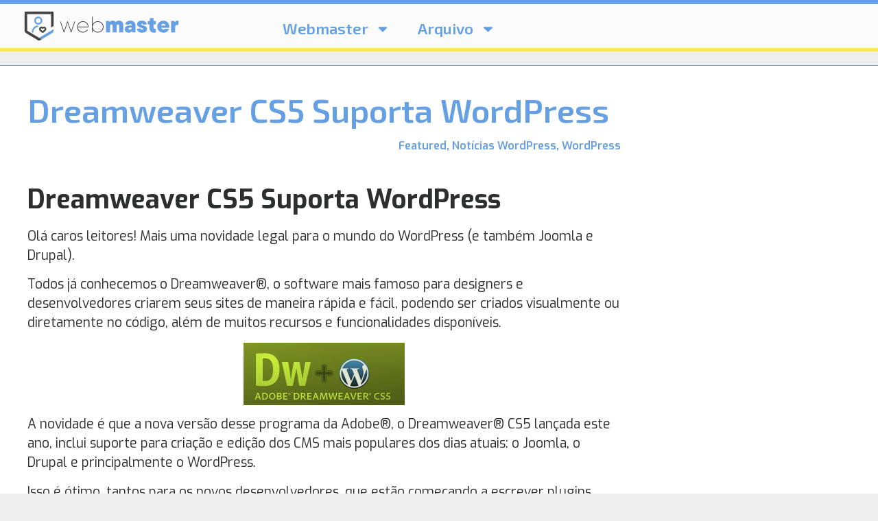

--- FILE ---
content_type: text/html; charset=UTF-8
request_url: https://www.webmaster.pt/dreamweaver-cs5-wordpress-6157.html?replytocom=832
body_size: 21671
content:
<!doctype html>
<html lang="en-US" prefix="og: https://ogp.me/ns#">
<head>
	<meta charset="UTF-8">
	<meta name="viewport" content="width=device-width, initial-scale=1">
	<link rel="profile" href="https://gmpg.org/xfn/11">
	
<!-- Search Engine Optimization by Rank Math - https://rankmath.com/ -->
<title>Dreamweaver CS5 Suporta WordPress &#045; Como Criar Um Site, Blog - WebMaster.pt</title>
<meta name="description" content="A nossa versão da Adobe, o Dreamweaver CS5 suporta WordPress. Outras novidades do Dreamweaver CS5. Download da versão demo do Dreamweaver CS5"/>
<meta name="robots" content="nofollow, noindex"/>
<meta property="og:locale" content="en_US" />
<meta property="og:type" content="article" />
<meta property="og:title" content="Dreamweaver CS5 Suporta WordPress &#045; Como Criar Um Site, Blog - WebMaster.pt" />
<meta property="og:description" content="A nossa versão da Adobe, o Dreamweaver CS5 suporta WordPress. Outras novidades do Dreamweaver CS5. Download da versão demo do Dreamweaver CS5" />
<meta property="og:url" content="https://www.webmaster.pt/dreamweaver-cs5-wordpress-6157.html" />
<meta property="og:site_name" content="Como Criar Um Site, Blog - WebMaster.pt" />
<meta property="article:author" content="www.facebook.com/marketocracia" />
<meta property="article:section" content="Featured" />
<meta property="og:updated_time" content="2010-06-11T10:36:48+01:00" />
<meta property="article:published_time" content="2010-06-11T10:34:03+01:00" />
<meta property="article:modified_time" content="2010-06-11T10:36:48+01:00" />
<meta name="twitter:card" content="summary_large_image" />
<meta name="twitter:title" content="Dreamweaver CS5 Suporta WordPress &#045; Como Criar Um Site, Blog - WebMaster.pt" />
<meta name="twitter:description" content="A nossa versão da Adobe, o Dreamweaver CS5 suporta WordPress. Outras novidades do Dreamweaver CS5. Download da versão demo do Dreamweaver CS5" />
<meta name="twitter:creator" content="@marketocracia" />
<meta name="twitter:label1" content="Written by" />
<meta name="twitter:data1" content="Rui Soares" />
<meta name="twitter:label2" content="Time to read" />
<meta name="twitter:data2" content="2 minutes" />
<script type="application/ld+json" class="rank-math-schema">{"@context":"https://schema.org","@graph":[{"@type":["Person","Organization"],"@id":"https://www.webmaster.pt/#person","name":"Como Criar Um Site, Blog - WebMaster.pt","logo":{"@type":"ImageObject","@id":"https://www.webmaster.pt/#logo","url":"https://www.webmaster.pt/wp-content/uploads/2024/06/webmaster-blue-eee.png","contentUrl":"https://www.webmaster.pt/wp-content/uploads/2024/06/webmaster-blue-eee.png","caption":"Como Criar Um Site, Blog - WebMaster.pt","inLanguage":"en-US"},"image":{"@type":"ImageObject","@id":"https://www.webmaster.pt/#logo","url":"https://www.webmaster.pt/wp-content/uploads/2024/06/webmaster-blue-eee.png","contentUrl":"https://www.webmaster.pt/wp-content/uploads/2024/06/webmaster-blue-eee.png","caption":"Como Criar Um Site, Blog - WebMaster.pt","inLanguage":"en-US"}},{"@type":"WebSite","@id":"https://www.webmaster.pt/#website","url":"https://www.webmaster.pt","name":"Como Criar Um Site, Blog - WebMaster.pt","publisher":{"@id":"https://www.webmaster.pt/#person"},"inLanguage":"en-US"},{"@type":"ImageObject","@id":"https://www.webmaster.pt/wp-content/uploads/2010/06/dw_wp.jpg","url":"https://www.webmaster.pt/wp-content/uploads/2010/06/dw_wp.jpg","width":"200","height":"200","inLanguage":"en-US"},{"@type":"BreadcrumbList","@id":"https://www.webmaster.pt/dreamweaver-cs5-wordpress-6157.html#breadcrumb","itemListElement":[{"@type":"ListItem","position":"1","item":{"@id":"https://www.webmaster.pt","name":"Home"}},{"@type":"ListItem","position":"2","item":{"@id":"https://www.webmaster.pt/categoria/arquivo/featured","name":"Featured"}},{"@type":"ListItem","position":"3","item":{"@id":"https://www.webmaster.pt/dreamweaver-cs5-wordpress-6157.html","name":"Dreamweaver CS5 Suporta WordPress"}}]},{"@type":"WebPage","@id":"https://www.webmaster.pt/dreamweaver-cs5-wordpress-6157.html#webpage","url":"https://www.webmaster.pt/dreamweaver-cs5-wordpress-6157.html","name":"Dreamweaver CS5 Suporta WordPress &#045; Como Criar Um Site, Blog - WebMaster.pt","datePublished":"2010-06-11T10:34:03+01:00","dateModified":"2010-06-11T10:36:48+01:00","isPartOf":{"@id":"https://www.webmaster.pt/#website"},"primaryImageOfPage":{"@id":"https://www.webmaster.pt/wp-content/uploads/2010/06/dw_wp.jpg"},"inLanguage":"en-US","breadcrumb":{"@id":"https://www.webmaster.pt/dreamweaver-cs5-wordpress-6157.html#breadcrumb"}},{"@type":"Person","@id":"https://www.webmaster.pt/author/admin","name":"Rui Soares","description":"Ol\u00e1! Chamo-me Rui Soares. Nasci Na \u00c1frica do Sul, em 1971. Estou a ficar velho... O meu signo, para quem acredita em Astrologia, \u00e9 le\u00e3o. Vivo em Portugal desde 1982. Hoje, em Lisboa. Sou licenciado em Direito pela Universidade Cat\u00f3lica Portuguesa. Mas, n\u00e3o sou praticante. Fui baptizado. Fiz a comunh\u00e3o. Mas, n\u00e3o vou \u00e0 Igreja. N\u00e3o estou a falar de religi\u00e3o. Mas, de Justi\u00e7a. Infelizmente, perdi a f\u00e9. Apaixonei-me pela Internet. Costumo dizer que a minha profiss\u00e3o \u00e9 estudar. Sinto-me realizado a trabalhar na \u00e1rea da Internet. \u00c9 um prazer. E, como ganho o meu sustento a fazer o que gosto, estou mais pr\u00f3ximo do Reino Da Felicidade. \u00c9 tamb\u00e9m , por isso, um privil\u00e9gio. Trabalho como gerente da Webvila Lda desde 2002, propriet\u00e1ria da marca Hosting Portugal e doutras marcas, incluindo a WebMaster. E gerente doutra empresa na \u00e1rea do comerc\u00edcio electr\u00f3nico. Vivo obcecado por cosmologia, origem da vida, evolu\u00e7\u00e3o, f\u00edsica qu\u00e2ntica, neurologia e consci\u00eancia. Procuro obssessivamente resposta para v\u00e1rias perguntas: \"Quem Sou?\", \"Qual o sentido da vida?\", \"O que \u00e9 que acontece quando morremos?\". Gosto de futebol. O meu clube \u00e9 o Benfica. O meu pai era do Benfica. Tamb\u00e9m gosto de boxe, especialmente do estilo t\u00e9cnico e inteligente do Mayweather. \u00c0s vezes, treino boxe. Adoro cinema. Fui ver o Avatar e sa\u00ed da sala de cinema a pensar que era Navi e zangado com o relativismo moral e a cultura darwinista dos aliens. A m\u00fasica \u00e9 uma necessidade. A vida \u00e9 rela\u00e7\u00e3o. Espero conhecer-te. Participa!","url":"https://www.webmaster.pt/author/admin","image":{"@type":"ImageObject","@id":"https://secure.gravatar.com/avatar/4bd2e84627f1400024d663ff66c521bd?s=96&amp;d=mm&amp;r=g","url":"https://secure.gravatar.com/avatar/4bd2e84627f1400024d663ff66c521bd?s=96&amp;d=mm&amp;r=g","caption":"Rui Soares","inLanguage":"en-US"},"sameAs":["https://www.webmaster.pt","www.facebook.com/marketocracia","https://twitter.com/www.twitter.com/marketocracia"]},{"@type":"BlogPosting","headline":"Dreamweaver CS5 Suporta WordPress &#045; Como Criar Um Site, Blog - WebMaster.pt","datePublished":"2010-06-11T10:34:03+01:00","dateModified":"2010-06-11T10:36:48+01:00","articleSection":"Featured, Not\u00edcias WordPress, WordPress","author":{"@id":"https://www.webmaster.pt/author/admin","name":"Rui Soares"},"publisher":{"@id":"https://www.webmaster.pt/#person"},"description":"A nossa vers\u00e3o da Adobe, o Dreamweaver CS5 suporta WordPress. Outras novidades do Dreamweaver CS5. Download da vers\u00e3o demo do Dreamweaver CS5","name":"Dreamweaver CS5 Suporta WordPress &#045; Como Criar Um Site, Blog - WebMaster.pt","@id":"https://www.webmaster.pt/dreamweaver-cs5-wordpress-6157.html#richSnippet","isPartOf":{"@id":"https://www.webmaster.pt/dreamweaver-cs5-wordpress-6157.html#webpage"},"image":{"@id":"https://www.webmaster.pt/wp-content/uploads/2010/06/dw_wp.jpg"},"inLanguage":"en-US","mainEntityOfPage":{"@id":"https://www.webmaster.pt/dreamweaver-cs5-wordpress-6157.html#webpage"}}]}</script>
<!-- /Rank Math WordPress SEO plugin -->

<link rel="alternate" type="application/rss+xml" title="Como Criar Um Site, Blog - WebMaster.pt &raquo; Feed" href="https://www.webmaster.pt/feed" />
<link rel="alternate" type="application/rss+xml" title="Como Criar Um Site, Blog - WebMaster.pt &raquo; Comments Feed" href="https://www.webmaster.pt/comments/feed" />
<link rel="alternate" type="application/rss+xml" title="Como Criar Um Site, Blog - WebMaster.pt &raquo; Dreamweaver CS5 Suporta WordPress Comments Feed" href="https://www.webmaster.pt/dreamweaver-cs5-wordpress-6157.html/feed" />
<script>
window._wpemojiSettings = {"baseUrl":"https:\/\/s.w.org\/images\/core\/emoji\/15.0.3\/72x72\/","ext":".png","svgUrl":"https:\/\/s.w.org\/images\/core\/emoji\/15.0.3\/svg\/","svgExt":".svg","source":{"concatemoji":"https:\/\/www.webmaster.pt\/wp-includes\/js\/wp-emoji-release.min.js?ver=6.6.4"}};
/*! This file is auto-generated */
!function(i,n){var o,s,e;function c(e){try{var t={supportTests:e,timestamp:(new Date).valueOf()};sessionStorage.setItem(o,JSON.stringify(t))}catch(e){}}function p(e,t,n){e.clearRect(0,0,e.canvas.width,e.canvas.height),e.fillText(t,0,0);var t=new Uint32Array(e.getImageData(0,0,e.canvas.width,e.canvas.height).data),r=(e.clearRect(0,0,e.canvas.width,e.canvas.height),e.fillText(n,0,0),new Uint32Array(e.getImageData(0,0,e.canvas.width,e.canvas.height).data));return t.every(function(e,t){return e===r[t]})}function u(e,t,n){switch(t){case"flag":return n(e,"\ud83c\udff3\ufe0f\u200d\u26a7\ufe0f","\ud83c\udff3\ufe0f\u200b\u26a7\ufe0f")?!1:!n(e,"\ud83c\uddfa\ud83c\uddf3","\ud83c\uddfa\u200b\ud83c\uddf3")&&!n(e,"\ud83c\udff4\udb40\udc67\udb40\udc62\udb40\udc65\udb40\udc6e\udb40\udc67\udb40\udc7f","\ud83c\udff4\u200b\udb40\udc67\u200b\udb40\udc62\u200b\udb40\udc65\u200b\udb40\udc6e\u200b\udb40\udc67\u200b\udb40\udc7f");case"emoji":return!n(e,"\ud83d\udc26\u200d\u2b1b","\ud83d\udc26\u200b\u2b1b")}return!1}function f(e,t,n){var r="undefined"!=typeof WorkerGlobalScope&&self instanceof WorkerGlobalScope?new OffscreenCanvas(300,150):i.createElement("canvas"),a=r.getContext("2d",{willReadFrequently:!0}),o=(a.textBaseline="top",a.font="600 32px Arial",{});return e.forEach(function(e){o[e]=t(a,e,n)}),o}function t(e){var t=i.createElement("script");t.src=e,t.defer=!0,i.head.appendChild(t)}"undefined"!=typeof Promise&&(o="wpEmojiSettingsSupports",s=["flag","emoji"],n.supports={everything:!0,everythingExceptFlag:!0},e=new Promise(function(e){i.addEventListener("DOMContentLoaded",e,{once:!0})}),new Promise(function(t){var n=function(){try{var e=JSON.parse(sessionStorage.getItem(o));if("object"==typeof e&&"number"==typeof e.timestamp&&(new Date).valueOf()<e.timestamp+604800&&"object"==typeof e.supportTests)return e.supportTests}catch(e){}return null}();if(!n){if("undefined"!=typeof Worker&&"undefined"!=typeof OffscreenCanvas&&"undefined"!=typeof URL&&URL.createObjectURL&&"undefined"!=typeof Blob)try{var e="postMessage("+f.toString()+"("+[JSON.stringify(s),u.toString(),p.toString()].join(",")+"));",r=new Blob([e],{type:"text/javascript"}),a=new Worker(URL.createObjectURL(r),{name:"wpTestEmojiSupports"});return void(a.onmessage=function(e){c(n=e.data),a.terminate(),t(n)})}catch(e){}c(n=f(s,u,p))}t(n)}).then(function(e){for(var t in e)n.supports[t]=e[t],n.supports.everything=n.supports.everything&&n.supports[t],"flag"!==t&&(n.supports.everythingExceptFlag=n.supports.everythingExceptFlag&&n.supports[t]);n.supports.everythingExceptFlag=n.supports.everythingExceptFlag&&!n.supports.flag,n.DOMReady=!1,n.readyCallback=function(){n.DOMReady=!0}}).then(function(){return e}).then(function(){var e;n.supports.everything||(n.readyCallback(),(e=n.source||{}).concatemoji?t(e.concatemoji):e.wpemoji&&e.twemoji&&(t(e.twemoji),t(e.wpemoji)))}))}((window,document),window._wpemojiSettings);
</script>
<style id='wp-emoji-styles-inline-css'>

	img.wp-smiley, img.emoji {
		display: inline !important;
		border: none !important;
		box-shadow: none !important;
		height: 1em !important;
		width: 1em !important;
		margin: 0 0.07em !important;
		vertical-align: -0.1em !important;
		background: none !important;
		padding: 0 !important;
	}
</style>
<link rel='stylesheet' id='wp-block-library-css' href='https://www.webmaster.pt/wp-includes/css/dist/block-library/style.min.css?ver=6.6.4' media='all' />
<style id='rank-math-toc-block-style-inline-css'>
.wp-block-rank-math-toc-block nav ol{counter-reset:item}.wp-block-rank-math-toc-block nav ol li{display:block}.wp-block-rank-math-toc-block nav ol li:before{content:counters(item, ".") ". ";counter-increment:item}

</style>
<style id='rank-math-rich-snippet-style-inline-css'>
/*!
* Plugin:  Rank Math
* URL: https://rankmath.com/wordpress/plugin/seo-suite/
* Name:  rank-math-review-snippet.css
*/@-webkit-keyframes spin{0%{-webkit-transform:rotate(0deg)}100%{-webkit-transform:rotate(-360deg)}}@keyframes spin{0%{-webkit-transform:rotate(0deg)}100%{-webkit-transform:rotate(-360deg)}}@keyframes bounce{from{-webkit-transform:translateY(0px);transform:translateY(0px)}to{-webkit-transform:translateY(-5px);transform:translateY(-5px)}}@-webkit-keyframes bounce{from{-webkit-transform:translateY(0px);transform:translateY(0px)}to{-webkit-transform:translateY(-5px);transform:translateY(-5px)}}@-webkit-keyframes loading{0%{background-size:20% 50% ,20% 50% ,20% 50%}20%{background-size:20% 20% ,20% 50% ,20% 50%}40%{background-size:20% 100%,20% 20% ,20% 50%}60%{background-size:20% 50% ,20% 100%,20% 20%}80%{background-size:20% 50% ,20% 50% ,20% 100%}100%{background-size:20% 50% ,20% 50% ,20% 50%}}@keyframes loading{0%{background-size:20% 50% ,20% 50% ,20% 50%}20%{background-size:20% 20% ,20% 50% ,20% 50%}40%{background-size:20% 100%,20% 20% ,20% 50%}60%{background-size:20% 50% ,20% 100%,20% 20%}80%{background-size:20% 50% ,20% 50% ,20% 100%}100%{background-size:20% 50% ,20% 50% ,20% 50%}}:root{--rankmath-wp-adminbar-height: 0}#rank-math-rich-snippet-wrapper{overflow:hidden}#rank-math-rich-snippet-wrapper h5.rank-math-title{display:block;font-size:18px;line-height:1.4}#rank-math-rich-snippet-wrapper .rank-math-review-image{float:right;max-width:40%;margin-left:15px}#rank-math-rich-snippet-wrapper .rank-math-review-data{margin-bottom:15px}#rank-math-rich-snippet-wrapper .rank-math-total-wrapper{width:100%;padding:0 0 20px 0;float:left;clear:both;position:relative;-webkit-box-sizing:border-box;box-sizing:border-box}#rank-math-rich-snippet-wrapper .rank-math-total-wrapper .rank-math-total{border:0;display:block;margin:0;width:auto;float:left;text-align:left;padding:0;font-size:24px;line-height:1;font-weight:700;-webkit-box-sizing:border-box;box-sizing:border-box;overflow:hidden}#rank-math-rich-snippet-wrapper .rank-math-total-wrapper .rank-math-review-star{float:left;margin-left:15px;margin-top:5px;position:relative;z-index:99;line-height:1}#rank-math-rich-snippet-wrapper .rank-math-total-wrapper .rank-math-review-star .rank-math-review-result-wrapper{display:inline-block;white-space:nowrap;position:relative;color:#e7e7e7}#rank-math-rich-snippet-wrapper .rank-math-total-wrapper .rank-math-review-star .rank-math-review-result-wrapper .rank-math-review-result{position:absolute;top:0;left:0;overflow:hidden;white-space:nowrap;color:#ffbe01}#rank-math-rich-snippet-wrapper .rank-math-total-wrapper .rank-math-review-star .rank-math-review-result-wrapper i{font-size:18px;-webkit-text-stroke-width:1px;font-style:normal;padding:0 2px;line-height:inherit}#rank-math-rich-snippet-wrapper .rank-math-total-wrapper .rank-math-review-star .rank-math-review-result-wrapper i:before{content:"\2605"}body.rtl #rank-math-rich-snippet-wrapper .rank-math-review-image{float:left;margin-left:0;margin-right:15px}body.rtl #rank-math-rich-snippet-wrapper .rank-math-total-wrapper .rank-math-total{float:right}body.rtl #rank-math-rich-snippet-wrapper .rank-math-total-wrapper .rank-math-review-star{float:right;margin-left:0;margin-right:15px}body.rtl #rank-math-rich-snippet-wrapper .rank-math-total-wrapper .rank-math-review-star .rank-math-review-result{left:auto;right:0}@media screen and (max-width: 480px){#rank-math-rich-snippet-wrapper .rank-math-review-image{display:block;max-width:100%;width:100%;text-align:center;margin-right:0}#rank-math-rich-snippet-wrapper .rank-math-review-data{clear:both}}.clear{clear:both}

</style>
<style id='classic-theme-styles-inline-css'>
/*! This file is auto-generated */
.wp-block-button__link{color:#fff;background-color:#32373c;border-radius:9999px;box-shadow:none;text-decoration:none;padding:calc(.667em + 2px) calc(1.333em + 2px);font-size:1.125em}.wp-block-file__button{background:#32373c;color:#fff;text-decoration:none}
</style>
<style id='global-styles-inline-css'>
:root{--wp--preset--aspect-ratio--square: 1;--wp--preset--aspect-ratio--4-3: 4/3;--wp--preset--aspect-ratio--3-4: 3/4;--wp--preset--aspect-ratio--3-2: 3/2;--wp--preset--aspect-ratio--2-3: 2/3;--wp--preset--aspect-ratio--16-9: 16/9;--wp--preset--aspect-ratio--9-16: 9/16;--wp--preset--color--black: #000000;--wp--preset--color--cyan-bluish-gray: #abb8c3;--wp--preset--color--white: #ffffff;--wp--preset--color--pale-pink: #f78da7;--wp--preset--color--vivid-red: #cf2e2e;--wp--preset--color--luminous-vivid-orange: #ff6900;--wp--preset--color--luminous-vivid-amber: #fcb900;--wp--preset--color--light-green-cyan: #7bdcb5;--wp--preset--color--vivid-green-cyan: #00d084;--wp--preset--color--pale-cyan-blue: #8ed1fc;--wp--preset--color--vivid-cyan-blue: #0693e3;--wp--preset--color--vivid-purple: #9b51e0;--wp--preset--gradient--vivid-cyan-blue-to-vivid-purple: linear-gradient(135deg,rgba(6,147,227,1) 0%,rgb(155,81,224) 100%);--wp--preset--gradient--light-green-cyan-to-vivid-green-cyan: linear-gradient(135deg,rgb(122,220,180) 0%,rgb(0,208,130) 100%);--wp--preset--gradient--luminous-vivid-amber-to-luminous-vivid-orange: linear-gradient(135deg,rgba(252,185,0,1) 0%,rgba(255,105,0,1) 100%);--wp--preset--gradient--luminous-vivid-orange-to-vivid-red: linear-gradient(135deg,rgba(255,105,0,1) 0%,rgb(207,46,46) 100%);--wp--preset--gradient--very-light-gray-to-cyan-bluish-gray: linear-gradient(135deg,rgb(238,238,238) 0%,rgb(169,184,195) 100%);--wp--preset--gradient--cool-to-warm-spectrum: linear-gradient(135deg,rgb(74,234,220) 0%,rgb(151,120,209) 20%,rgb(207,42,186) 40%,rgb(238,44,130) 60%,rgb(251,105,98) 80%,rgb(254,248,76) 100%);--wp--preset--gradient--blush-light-purple: linear-gradient(135deg,rgb(255,206,236) 0%,rgb(152,150,240) 100%);--wp--preset--gradient--blush-bordeaux: linear-gradient(135deg,rgb(254,205,165) 0%,rgb(254,45,45) 50%,rgb(107,0,62) 100%);--wp--preset--gradient--luminous-dusk: linear-gradient(135deg,rgb(255,203,112) 0%,rgb(199,81,192) 50%,rgb(65,88,208) 100%);--wp--preset--gradient--pale-ocean: linear-gradient(135deg,rgb(255,245,203) 0%,rgb(182,227,212) 50%,rgb(51,167,181) 100%);--wp--preset--gradient--electric-grass: linear-gradient(135deg,rgb(202,248,128) 0%,rgb(113,206,126) 100%);--wp--preset--gradient--midnight: linear-gradient(135deg,rgb(2,3,129) 0%,rgb(40,116,252) 100%);--wp--preset--font-size--small: 13px;--wp--preset--font-size--medium: 20px;--wp--preset--font-size--large: 36px;--wp--preset--font-size--x-large: 42px;--wp--preset--spacing--20: 0.44rem;--wp--preset--spacing--30: 0.67rem;--wp--preset--spacing--40: 1rem;--wp--preset--spacing--50: 1.5rem;--wp--preset--spacing--60: 2.25rem;--wp--preset--spacing--70: 3.38rem;--wp--preset--spacing--80: 5.06rem;--wp--preset--shadow--natural: 6px 6px 9px rgba(0, 0, 0, 0.2);--wp--preset--shadow--deep: 12px 12px 50px rgba(0, 0, 0, 0.4);--wp--preset--shadow--sharp: 6px 6px 0px rgba(0, 0, 0, 0.2);--wp--preset--shadow--outlined: 6px 6px 0px -3px rgba(255, 255, 255, 1), 6px 6px rgba(0, 0, 0, 1);--wp--preset--shadow--crisp: 6px 6px 0px rgba(0, 0, 0, 1);}:where(.is-layout-flex){gap: 0.5em;}:where(.is-layout-grid){gap: 0.5em;}body .is-layout-flex{display: flex;}.is-layout-flex{flex-wrap: wrap;align-items: center;}.is-layout-flex > :is(*, div){margin: 0;}body .is-layout-grid{display: grid;}.is-layout-grid > :is(*, div){margin: 0;}:where(.wp-block-columns.is-layout-flex){gap: 2em;}:where(.wp-block-columns.is-layout-grid){gap: 2em;}:where(.wp-block-post-template.is-layout-flex){gap: 1.25em;}:where(.wp-block-post-template.is-layout-grid){gap: 1.25em;}.has-black-color{color: var(--wp--preset--color--black) !important;}.has-cyan-bluish-gray-color{color: var(--wp--preset--color--cyan-bluish-gray) !important;}.has-white-color{color: var(--wp--preset--color--white) !important;}.has-pale-pink-color{color: var(--wp--preset--color--pale-pink) !important;}.has-vivid-red-color{color: var(--wp--preset--color--vivid-red) !important;}.has-luminous-vivid-orange-color{color: var(--wp--preset--color--luminous-vivid-orange) !important;}.has-luminous-vivid-amber-color{color: var(--wp--preset--color--luminous-vivid-amber) !important;}.has-light-green-cyan-color{color: var(--wp--preset--color--light-green-cyan) !important;}.has-vivid-green-cyan-color{color: var(--wp--preset--color--vivid-green-cyan) !important;}.has-pale-cyan-blue-color{color: var(--wp--preset--color--pale-cyan-blue) !important;}.has-vivid-cyan-blue-color{color: var(--wp--preset--color--vivid-cyan-blue) !important;}.has-vivid-purple-color{color: var(--wp--preset--color--vivid-purple) !important;}.has-black-background-color{background-color: var(--wp--preset--color--black) !important;}.has-cyan-bluish-gray-background-color{background-color: var(--wp--preset--color--cyan-bluish-gray) !important;}.has-white-background-color{background-color: var(--wp--preset--color--white) !important;}.has-pale-pink-background-color{background-color: var(--wp--preset--color--pale-pink) !important;}.has-vivid-red-background-color{background-color: var(--wp--preset--color--vivid-red) !important;}.has-luminous-vivid-orange-background-color{background-color: var(--wp--preset--color--luminous-vivid-orange) !important;}.has-luminous-vivid-amber-background-color{background-color: var(--wp--preset--color--luminous-vivid-amber) !important;}.has-light-green-cyan-background-color{background-color: var(--wp--preset--color--light-green-cyan) !important;}.has-vivid-green-cyan-background-color{background-color: var(--wp--preset--color--vivid-green-cyan) !important;}.has-pale-cyan-blue-background-color{background-color: var(--wp--preset--color--pale-cyan-blue) !important;}.has-vivid-cyan-blue-background-color{background-color: var(--wp--preset--color--vivid-cyan-blue) !important;}.has-vivid-purple-background-color{background-color: var(--wp--preset--color--vivid-purple) !important;}.has-black-border-color{border-color: var(--wp--preset--color--black) !important;}.has-cyan-bluish-gray-border-color{border-color: var(--wp--preset--color--cyan-bluish-gray) !important;}.has-white-border-color{border-color: var(--wp--preset--color--white) !important;}.has-pale-pink-border-color{border-color: var(--wp--preset--color--pale-pink) !important;}.has-vivid-red-border-color{border-color: var(--wp--preset--color--vivid-red) !important;}.has-luminous-vivid-orange-border-color{border-color: var(--wp--preset--color--luminous-vivid-orange) !important;}.has-luminous-vivid-amber-border-color{border-color: var(--wp--preset--color--luminous-vivid-amber) !important;}.has-light-green-cyan-border-color{border-color: var(--wp--preset--color--light-green-cyan) !important;}.has-vivid-green-cyan-border-color{border-color: var(--wp--preset--color--vivid-green-cyan) !important;}.has-pale-cyan-blue-border-color{border-color: var(--wp--preset--color--pale-cyan-blue) !important;}.has-vivid-cyan-blue-border-color{border-color: var(--wp--preset--color--vivid-cyan-blue) !important;}.has-vivid-purple-border-color{border-color: var(--wp--preset--color--vivid-purple) !important;}.has-vivid-cyan-blue-to-vivid-purple-gradient-background{background: var(--wp--preset--gradient--vivid-cyan-blue-to-vivid-purple) !important;}.has-light-green-cyan-to-vivid-green-cyan-gradient-background{background: var(--wp--preset--gradient--light-green-cyan-to-vivid-green-cyan) !important;}.has-luminous-vivid-amber-to-luminous-vivid-orange-gradient-background{background: var(--wp--preset--gradient--luminous-vivid-amber-to-luminous-vivid-orange) !important;}.has-luminous-vivid-orange-to-vivid-red-gradient-background{background: var(--wp--preset--gradient--luminous-vivid-orange-to-vivid-red) !important;}.has-very-light-gray-to-cyan-bluish-gray-gradient-background{background: var(--wp--preset--gradient--very-light-gray-to-cyan-bluish-gray) !important;}.has-cool-to-warm-spectrum-gradient-background{background: var(--wp--preset--gradient--cool-to-warm-spectrum) !important;}.has-blush-light-purple-gradient-background{background: var(--wp--preset--gradient--blush-light-purple) !important;}.has-blush-bordeaux-gradient-background{background: var(--wp--preset--gradient--blush-bordeaux) !important;}.has-luminous-dusk-gradient-background{background: var(--wp--preset--gradient--luminous-dusk) !important;}.has-pale-ocean-gradient-background{background: var(--wp--preset--gradient--pale-ocean) !important;}.has-electric-grass-gradient-background{background: var(--wp--preset--gradient--electric-grass) !important;}.has-midnight-gradient-background{background: var(--wp--preset--gradient--midnight) !important;}.has-small-font-size{font-size: var(--wp--preset--font-size--small) !important;}.has-medium-font-size{font-size: var(--wp--preset--font-size--medium) !important;}.has-large-font-size{font-size: var(--wp--preset--font-size--large) !important;}.has-x-large-font-size{font-size: var(--wp--preset--font-size--x-large) !important;}
:where(.wp-block-post-template.is-layout-flex){gap: 1.25em;}:where(.wp-block-post-template.is-layout-grid){gap: 1.25em;}
:where(.wp-block-columns.is-layout-flex){gap: 2em;}:where(.wp-block-columns.is-layout-grid){gap: 2em;}
:root :where(.wp-block-pullquote){font-size: 1.5em;line-height: 1.6;}
</style>
<link rel='stylesheet' id='wp-postratings-css' href='https://www.webmaster.pt/wp-content/plugins/wp-postratings/css/postratings-css.css?ver=1.91.2' media='all' />
<link rel='stylesheet' id='hello-elementor-css' href='https://www.webmaster.pt/wp-content/themes/hello-elementor/style.min.css?ver=3.1.1' media='all' />
<link rel='stylesheet' id='hello-elementor-theme-style-css' href='https://www.webmaster.pt/wp-content/themes/hello-elementor/theme.min.css?ver=3.1.1' media='all' />
<link rel='stylesheet' id='hello-elementor-header-footer-css' href='https://www.webmaster.pt/wp-content/themes/hello-elementor/header-footer.min.css?ver=3.1.1' media='all' />
<link rel='stylesheet' id='elementor-frontend-css' href='https://www.webmaster.pt/wp-content/plugins/elementor/assets/css/frontend.min.css?ver=3.25.11' media='all' />
<link rel='stylesheet' id='elementor-post-21273-css' href='https://www.webmaster.pt/wp-content/uploads/elementor/css/post-21273.css?ver=1734111248' media='all' />
<link rel='stylesheet' id='widget-image-css' href='https://www.webmaster.pt/wp-content/plugins/elementor/assets/css/widget-image.min.css?ver=3.25.11' media='all' />
<link rel='stylesheet' id='widget-nav-menu-css' href='https://www.webmaster.pt/wp-content/plugins/elementor-pro/assets/css/widget-nav-menu.min.css?ver=3.25.5' media='all' />
<link rel='stylesheet' id='widget-text-editor-css' href='https://www.webmaster.pt/wp-content/plugins/elementor/assets/css/widget-text-editor.min.css?ver=3.25.11' media='all' />
<link rel='stylesheet' id='widget-icon-list-css' href='https://www.webmaster.pt/wp-content/plugins/elementor/assets/css/widget-icon-list.min.css?ver=3.25.11' media='all' />
<link rel='stylesheet' id='widget-heading-css' href='https://www.webmaster.pt/wp-content/plugins/elementor/assets/css/widget-heading.min.css?ver=3.25.11' media='all' />
<link rel='stylesheet' id='widget-post-info-css' href='https://www.webmaster.pt/wp-content/plugins/elementor-pro/assets/css/widget-post-info.min.css?ver=3.25.5' media='all' />
<link rel='stylesheet' id='widget-share-buttons-css' href='https://www.webmaster.pt/wp-content/plugins/elementor-pro/assets/css/widget-share-buttons.min.css?ver=3.25.5' media='all' />
<link rel='stylesheet' id='e-apple-webkit-css' href='https://www.webmaster.pt/wp-content/plugins/elementor/assets/css/conditionals/apple-webkit.min.css?ver=3.25.11' media='all' />
<link rel='stylesheet' id='swiper-css' href='https://www.webmaster.pt/wp-content/plugins/elementor/assets/lib/swiper/v8/css/swiper.min.css?ver=8.4.5' media='all' />
<link rel='stylesheet' id='e-swiper-css' href='https://www.webmaster.pt/wp-content/plugins/elementor/assets/css/conditionals/e-swiper.min.css?ver=3.25.11' media='all' />
<link rel='stylesheet' id='e-popup-style-css' href='https://www.webmaster.pt/wp-content/plugins/elementor-pro/assets/css/conditionals/popup.min.css?ver=3.25.5' media='all' />
<link rel='stylesheet' id='font-awesome-5-all-css' href='https://www.webmaster.pt/wp-content/plugins/elementor/assets/lib/font-awesome/css/all.min.css?ver=3.25.11' media='all' />
<link rel='stylesheet' id='font-awesome-4-shim-css' href='https://www.webmaster.pt/wp-content/plugins/elementor/assets/lib/font-awesome/css/v4-shims.min.css?ver=3.25.11' media='all' />
<link rel='stylesheet' id='elementor-post-21851-css' href='https://www.webmaster.pt/wp-content/uploads/elementor/css/post-21851.css?ver=1734111248' media='all' />
<link rel='stylesheet' id='elementor-post-21926-css' href='https://www.webmaster.pt/wp-content/uploads/elementor/css/post-21926.css?ver=1734111248' media='all' />
<link rel='stylesheet' id='elementor-post-21323-css' href='https://www.webmaster.pt/wp-content/uploads/elementor/css/post-21323.css?ver=1734111452' media='all' />
<link rel='stylesheet' id='elementor-post-21579-css' href='https://www.webmaster.pt/wp-content/uploads/elementor/css/post-21579.css?ver=1734111248' media='all' />
<link rel='stylesheet' id='newsletter-css' href='https://www.webmaster.pt/wp-content/plugins/newsletter/style.css?ver=8.6.4' media='all' />
<link rel='stylesheet' id='hello-elementor-child-style-css' href='https://www.webmaster.pt/wp-content/themes/hello-theme-child-master/style.css?ver=2.0.0' media='all' />
<link rel='stylesheet' id='google-fonts-1-css' href='https://fonts.googleapis.com/css?family=Exo+2%3A100%2C100italic%2C200%2C200italic%2C300%2C300italic%2C400%2C400italic%2C500%2C500italic%2C600%2C600italic%2C700%2C700italic%2C800%2C800italic%2C900%2C900italic%7CExo%3A100%2C100italic%2C200%2C200italic%2C300%2C300italic%2C400%2C400italic%2C500%2C500italic%2C600%2C600italic%2C700%2C700italic%2C800%2C800italic%2C900%2C900italic&#038;display=swap&#038;ver=6.6.4' media='all' />
<link rel="preconnect" href="https://fonts.gstatic.com/" crossorigin><script src="https://www.webmaster.pt/wp-includes/js/jquery/jquery.min.js?ver=3.7.1" id="jquery-core-js"></script>
<script src="https://www.webmaster.pt/wp-includes/js/jquery/jquery-migrate.min.js?ver=3.4.1" id="jquery-migrate-js"></script>
<script src="https://www.webmaster.pt/wp-content/plugins/elementor/assets/lib/font-awesome/js/v4-shims.min.js?ver=3.25.11" id="font-awesome-4-shim-js"></script>
<link rel="https://api.w.org/" href="https://www.webmaster.pt/wp-json/" /><link rel="alternate" title="JSON" type="application/json" href="https://www.webmaster.pt/wp-json/wp/v2/posts/6157" /><link rel="EditURI" type="application/rsd+xml" title="RSD" href="https://www.webmaster.pt/xmlrpc.php?rsd" />
<meta name="generator" content="WordPress 6.6.4" />
<link rel='shortlink' href='https://www.webmaster.pt/?p=6157' />
<link rel="alternate" title="oEmbed (JSON)" type="application/json+oembed" href="https://www.webmaster.pt/wp-json/oembed/1.0/embed?url=https%3A%2F%2Fwww.webmaster.pt%2Fdreamweaver-cs5-wordpress-6157.html" />
<link rel="alternate" title="oEmbed (XML)" type="text/xml+oembed" href="https://www.webmaster.pt/wp-json/oembed/1.0/embed?url=https%3A%2F%2Fwww.webmaster.pt%2Fdreamweaver-cs5-wordpress-6157.html&#038;format=xml" />
<!-- Analytics by WP Statistics v14.11.4 - https://wp-statistics.com -->
<meta name="description" content="A nossa versão da Adobe, o Dreamweaver CS5 suporta WordPress. Outras novidades do Dreamweaver CS5. Download da versão demo do Dreamweaver CS5">
<meta name="generator" content="Elementor 3.25.11; features: e_font_icon_svg, additional_custom_breakpoints, e_optimized_control_loading; settings: css_print_method-external, google_font-enabled, font_display-swap">
			<style>
				.e-con.e-parent:nth-of-type(n+4):not(.e-lazyloaded):not(.e-no-lazyload),
				.e-con.e-parent:nth-of-type(n+4):not(.e-lazyloaded):not(.e-no-lazyload) * {
					background-image: none !important;
				}
				@media screen and (max-height: 1024px) {
					.e-con.e-parent:nth-of-type(n+3):not(.e-lazyloaded):not(.e-no-lazyload),
					.e-con.e-parent:nth-of-type(n+3):not(.e-lazyloaded):not(.e-no-lazyload) * {
						background-image: none !important;
					}
				}
				@media screen and (max-height: 640px) {
					.e-con.e-parent:nth-of-type(n+2):not(.e-lazyloaded):not(.e-no-lazyload),
					.e-con.e-parent:nth-of-type(n+2):not(.e-lazyloaded):not(.e-no-lazyload) * {
						background-image: none !important;
					}
				}
			</style>
			<link rel="icon" href="https://www.webmaster.pt/wp-content/uploads/2024/08/cropped-webmaster-logo-1-32x32.png" sizes="32x32" />
<link rel="icon" href="https://www.webmaster.pt/wp-content/uploads/2024/08/cropped-webmaster-logo-1-192x192.png" sizes="192x192" />
<link rel="apple-touch-icon" href="https://www.webmaster.pt/wp-content/uploads/2024/08/cropped-webmaster-logo-1-180x180.png" />
<meta name="msapplication-TileImage" content="https://www.webmaster.pt/wp-content/uploads/2024/08/cropped-webmaster-logo-1-270x270.png" />
</head>
<body data-rsssl=1 class="post-template-default single single-post postid-6157 single-format-standard wp-custom-logo elementor-default elementor-kit-21273 elementor-page-21323">


<a class="skip-link screen-reader-text" href="#content">Skip to content</a>

		<div data-elementor-type="header" data-elementor-id="21851" class="elementor elementor-21851 elementor-location-header" data-elementor-post-type="elementor_library">
					<header class="elementor-section elementor-top-section elementor-element elementor-element-2de221b elementor-section-height-min-height elementor-section-items-top elementor-section-content-middle elementor-section-boxed elementor-section-height-default" data-id="2de221b" data-element_type="section" data-settings="{&quot;background_background&quot;:&quot;classic&quot;}">
						<div class="elementor-container elementor-column-gap-no">
					<div class="elementor-column elementor-col-50 elementor-top-column elementor-element elementor-element-24a322e" data-id="24a322e" data-element_type="column">
			<div class="elementor-widget-wrap elementor-element-populated">
						<div class="elementor-element elementor-element-c1194d3 elementor-widget elementor-widget-theme-site-logo elementor-widget-image" data-id="c1194d3" data-element_type="widget" data-widget_type="theme-site-logo.default">
				<div class="elementor-widget-container">
									<a href="https://www.webmaster.pt">
			<img src="https://www.webmaster.pt/wp-content/uploads/elementor/thumbs/webmaster-logo-qs0dlho37d41cvfgnryv6w4na3ewn0hjdwqv76ppmo.png" title="webmaster-logo" alt="webmaster-logo" loading="lazy" />				</a>
									</div>
				</div>
					</div>
		</div>
				<div class="elementor-column elementor-col-50 elementor-top-column elementor-element elementor-element-ef9c2ab" data-id="ef9c2ab" data-element_type="column">
			<div class="elementor-widget-wrap elementor-element-populated">
						<div class="elementor-element elementor-element-9842b5d elementor-nav-menu__align-start elementor-nav-menu--dropdown-tablet elementor-nav-menu__text-align-aside elementor-nav-menu--toggle elementor-nav-menu--burger elementor-widget elementor-widget-nav-menu" data-id="9842b5d" data-element_type="widget" data-settings="{&quot;layout&quot;:&quot;horizontal&quot;,&quot;submenu_icon&quot;:{&quot;value&quot;:&quot;&lt;svg class=\&quot;e-font-icon-svg e-fas-caret-down\&quot; viewBox=\&quot;0 0 320 512\&quot; xmlns=\&quot;http:\/\/www.w3.org\/2000\/svg\&quot;&gt;&lt;path d=\&quot;M31.3 192h257.3c17.8 0 26.7 21.5 14.1 34.1L174.1 354.8c-7.8 7.8-20.5 7.8-28.3 0L17.2 226.1C4.6 213.5 13.5 192 31.3 192z\&quot;&gt;&lt;\/path&gt;&lt;\/svg&gt;&quot;,&quot;library&quot;:&quot;fa-solid&quot;},&quot;toggle&quot;:&quot;burger&quot;}" data-widget_type="nav-menu.default">
				<div class="elementor-widget-container">
						<nav aria-label="Menu" class="elementor-nav-menu--main elementor-nav-menu__container elementor-nav-menu--layout-horizontal e--pointer-none">
				<ul id="menu-1-9842b5d" class="elementor-nav-menu"><li class="menu-item menu-item-type-custom menu-item-object-custom menu-item-home menu-item-has-children menu-item-21771"><a href="https://www.webmaster.pt/" class="elementor-item">Webmaster</a>
<ul class="sub-menu elementor-nav-menu--dropdown">
	<li class="menu-item menu-item-type-taxonomy menu-item-object-category menu-item-21772"><a href="https://www.webmaster.pt/categoria/dominios-e-web-hosting" class="elementor-sub-item">Domínios e Web Hosting</a></li>
	<li class="menu-item menu-item-type-taxonomy menu-item-object-category menu-item-22111"><a href="https://www.webmaster.pt/categoria/wordpress-3" class="elementor-sub-item">WordPress</a></li>
	<li class="menu-item menu-item-type-taxonomy menu-item-object-category menu-item-22108"><a href="https://www.webmaster.pt/categoria/moodle" class="elementor-sub-item">Moodle</a></li>
	<li class="menu-item menu-item-type-taxonomy menu-item-object-category menu-item-22106"><a href="https://www.webmaster.pt/categoria/criacao-de-sites" class="elementor-sub-item">Criação de Sites</a></li>
	<li class="menu-item menu-item-type-taxonomy menu-item-object-category menu-item-21773"><a href="https://www.webmaster.pt/categoria/ecommerce" class="elementor-sub-item">Ecommerce</a></li>
	<li class="menu-item menu-item-type-taxonomy menu-item-object-category menu-item-21778"><a href="https://www.webmaster.pt/categoria/marketing-digital" class="elementor-sub-item">Marketing Digital</a></li>
	<li class="menu-item menu-item-type-taxonomy menu-item-object-category menu-item-22109"><a href="https://www.webmaster.pt/categoria/seo" class="elementor-sub-item">SEO</a></li>
	<li class="menu-item menu-item-type-taxonomy menu-item-object-category menu-item-22107"><a href="https://www.webmaster.pt/categoria/gestao-de-conteudos" class="elementor-sub-item">Gestão de Conteúdos</a></li>
	<li class="menu-item menu-item-type-taxonomy menu-item-object-category menu-item-22110"><a href="https://www.webmaster.pt/categoria/tendencias-e-novidades" class="elementor-sub-item">Tendências e Novidades</a></li>
	<li class="menu-item menu-item-type-taxonomy menu-item-object-category menu-item-21777"><a href="https://www.webmaster.pt/categoria/seguranca-web" class="elementor-sub-item">Segurança Web</a></li>
</ul>
</li>
<li class="menu-item menu-item-type-taxonomy menu-item-object-category current-post-ancestor menu-item-has-children menu-item-21709"><a href="https://www.webmaster.pt/categoria/arquivo" class="elementor-item">Arquivo</a>
<ul class="sub-menu elementor-nav-menu--dropdown">
	<li class="menu-item menu-item-type-taxonomy menu-item-object-category menu-item-21718"><a href="https://www.webmaster.pt/categoria/arquivo/entrevistas" class="elementor-sub-item">Entrevistas</a></li>
	<li class="menu-item menu-item-type-taxonomy menu-item-object-category menu-item-21710"><a href="https://www.webmaster.pt/categoria/arquivo/comunidade" class="elementor-sub-item">Comunidade</a></li>
	<li class="menu-item menu-item-type-taxonomy menu-item-object-category menu-item-has-children menu-item-21711"><a href="https://www.webmaster.pt/categoria/arquivo/desenvolvimento-web" class="elementor-sub-item">Desenvolvimento Web</a>
	<ul class="sub-menu elementor-nav-menu--dropdown">
		<li class="menu-item menu-item-type-taxonomy menu-item-object-category menu-item-21712"><a href="https://www.webmaster.pt/categoria/arquivo/desenvolvimento-web/bases-de-dados" class="elementor-sub-item">Bases De Dados</a></li>
		<li class="menu-item menu-item-type-taxonomy menu-item-object-category menu-item-21713"><a href="https://www.webmaster.pt/categoria/arquivo/desenvolvimento-web/dominios" class="elementor-sub-item">Domínios</a></li>
		<li class="menu-item menu-item-type-taxonomy menu-item-object-category menu-item-21714"><a href="https://www.webmaster.pt/categoria/arquivo/desenvolvimento-web/javascript" class="elementor-sub-item">Javascript</a></li>
		<li class="menu-item menu-item-type-taxonomy menu-item-object-category menu-item-21715"><a href="https://www.webmaster.pt/categoria/arquivo/desenvolvimento-web/php" class="elementor-sub-item">PHP</a></li>
		<li class="menu-item menu-item-type-taxonomy menu-item-object-category menu-item-21716"><a href="https://www.webmaster.pt/categoria/arquivo/desenvolvimento-web/scripts" class="elementor-sub-item">Scripts</a></li>
		<li class="menu-item menu-item-type-taxonomy menu-item-object-category menu-item-21717"><a href="https://www.webmaster.pt/categoria/arquivo/desenvolvimento-web/teoria" class="elementor-sub-item">Teoria</a></li>
	</ul>
</li>
	<li class="menu-item menu-item-type-taxonomy menu-item-object-category current-post-ancestor current-menu-parent current-post-parent menu-item-21719"><a href="https://www.webmaster.pt/categoria/arquivo/featured" class="elementor-sub-item">Featured</a></li>
	<li class="menu-item menu-item-type-taxonomy menu-item-object-category menu-item-21720"><a href="https://www.webmaster.pt/categoria/arquivo/ganhar-dinheiro" class="elementor-sub-item">Ganhar Dinheiro</a></li>
	<li class="menu-item menu-item-type-taxonomy menu-item-object-category menu-item-21721"><a href="https://www.webmaster.pt/categoria/arquivo/joomla" class="elementor-sub-item">Joomla</a></li>
	<li class="menu-item menu-item-type-taxonomy menu-item-object-category menu-item-21722"><a href="https://www.webmaster.pt/categoria/arquivo/linux-software" class="elementor-sub-item">Linux</a></li>
	<li class="menu-item menu-item-type-taxonomy menu-item-object-category menu-item-21723"><a href="https://www.webmaster.pt/categoria/arquivo/semana" class="elementor-sub-item">Semana</a></li>
	<li class="menu-item menu-item-type-taxonomy menu-item-object-category menu-item-has-children menu-item-21724"><a href="https://www.webmaster.pt/categoria/arquivo/web-design" class="elementor-sub-item">Web Design</a>
	<ul class="sub-menu elementor-nav-menu--dropdown">
		<li class="menu-item menu-item-type-taxonomy menu-item-object-category menu-item-21725"><a href="https://www.webmaster.pt/categoria/arquivo/web-design/css" class="elementor-sub-item">CSS</a></li>
		<li class="menu-item menu-item-type-taxonomy menu-item-object-category menu-item-21726"><a href="https://www.webmaster.pt/categoria/arquivo/web-design/html" class="elementor-sub-item">HTML</a></li>
		<li class="menu-item menu-item-type-taxonomy menu-item-object-category menu-item-21727"><a href="https://www.webmaster.pt/categoria/arquivo/web-design/ideias-sites" class="elementor-sub-item">Ideias Para Sites</a></li>
		<li class="menu-item menu-item-type-taxonomy menu-item-object-category menu-item-21728"><a href="https://www.webmaster.pt/categoria/arquivo/web-design/photoshop" class="elementor-sub-item">Photoshop</a></li>
		<li class="menu-item menu-item-type-taxonomy menu-item-object-category menu-item-21729"><a href="https://www.webmaster.pt/categoria/arquivo/web-design/recursos" class="elementor-sub-item">Recursos Grátis</a></li>
		<li class="menu-item menu-item-type-taxonomy menu-item-object-category menu-item-21730"><a href="https://www.webmaster.pt/categoria/arquivo/web-design/usabilidade-na-web" class="elementor-sub-item">Usabilidade Na Web</a></li>
	</ul>
</li>
	<li class="menu-item menu-item-type-taxonomy menu-item-object-category menu-item-has-children menu-item-21731"><a href="https://www.webmaster.pt/categoria/arquivo/web-marketing" class="elementor-sub-item">Web Marketing</a>
	<ul class="sub-menu elementor-nav-menu--dropdown">
		<li class="menu-item menu-item-type-taxonomy menu-item-object-category menu-item-21733"><a href="https://www.webmaster.pt/categoria/arquivo/web-marketing/blogging" class="elementor-sub-item">Blogging</a></li>
		<li class="menu-item menu-item-type-taxonomy menu-item-object-category menu-item-21734"><a href="https://www.webmaster.pt/categoria/arquivo/web-marketing/comercio-electronico" class="elementor-sub-item">Comércio Electrónico</a></li>
		<li class="menu-item menu-item-type-taxonomy menu-item-object-category menu-item-21735"><a href="https://www.webmaster.pt/categoria/arquivo/web-marketing/email-marketing" class="elementor-sub-item">Email Marketing</a></li>
		<li class="menu-item menu-item-type-taxonomy menu-item-object-category menu-item-21736"><a href="https://www.webmaster.pt/categoria/arquivo/web-marketing/google-adwords" class="elementor-sub-item">Google AdWords</a></li>
		<li class="menu-item menu-item-type-taxonomy menu-item-object-category menu-item-21737"><a href="https://www.webmaster.pt/categoria/arquivo/web-marketing/redes-sociais" class="elementor-sub-item">Redes Sociais</a></li>
		<li class="menu-item menu-item-type-taxonomy menu-item-object-category menu-item-21738"><a href="https://www.webmaster.pt/categoria/arquivo/web-marketing/search-engine-optimization" class="elementor-sub-item">SEO</a></li>
	</ul>
</li>
	<li class="menu-item menu-item-type-taxonomy menu-item-object-category current-post-ancestor current-menu-parent current-post-parent menu-item-has-children menu-item-21732"><a href="https://www.webmaster.pt/categoria/arquivo/wordpress" class="elementor-sub-item">WordPress</a>
	<ul class="sub-menu elementor-nav-menu--dropdown">
		<li class="menu-item menu-item-type-taxonomy menu-item-object-category current-post-ancestor current-menu-parent current-post-parent menu-item-21739"><a href="https://www.webmaster.pt/categoria/arquivo/wordpress/noticias-wordpress" class="elementor-sub-item">Notícias WordPress</a></li>
		<li class="menu-item menu-item-type-taxonomy menu-item-object-category menu-item-21740"><a href="https://www.webmaster.pt/categoria/arquivo/wordpress/tutoriais-wordpress" class="elementor-sub-item">Tutoriais WordPress</a></li>
		<li class="menu-item menu-item-type-taxonomy menu-item-object-category menu-item-21741"><a href="https://www.webmaster.pt/categoria/arquivo/wordpress/wordpress-plugins-wordpress" class="elementor-sub-item">WordPress Plugins</a></li>
		<li class="menu-item menu-item-type-taxonomy menu-item-object-category menu-item-21742"><a href="https://www.webmaster.pt/categoria/arquivo/wordpress/wordpress-themes" class="elementor-sub-item">WordPress Themes</a></li>
	</ul>
</li>
</ul>
</li>
</ul>			</nav>
					<div class="elementor-menu-toggle" role="button" tabindex="0" aria-label="Menu Toggle" aria-expanded="false">
			<svg aria-hidden="true" role="presentation" class="elementor-menu-toggle__icon--open e-font-icon-svg e-eicon-menu-bar" viewBox="0 0 1000 1000" xmlns="http://www.w3.org/2000/svg"><path d="M104 333H896C929 333 958 304 958 271S929 208 896 208H104C71 208 42 237 42 271S71 333 104 333ZM104 583H896C929 583 958 554 958 521S929 458 896 458H104C71 458 42 487 42 521S71 583 104 583ZM104 833H896C929 833 958 804 958 771S929 708 896 708H104C71 708 42 737 42 771S71 833 104 833Z"></path></svg><svg aria-hidden="true" role="presentation" class="elementor-menu-toggle__icon--close e-font-icon-svg e-eicon-close" viewBox="0 0 1000 1000" xmlns="http://www.w3.org/2000/svg"><path d="M742 167L500 408 258 167C246 154 233 150 217 150 196 150 179 158 167 167 154 179 150 196 150 212 150 229 154 242 171 254L408 500 167 742C138 771 138 800 167 829 196 858 225 858 254 829L496 587 738 829C750 842 767 846 783 846 800 846 817 842 829 829 842 817 846 804 846 783 846 767 842 750 829 737L588 500 833 258C863 229 863 200 833 171 804 137 775 137 742 167Z"></path></svg>			<span class="elementor-screen-only">Menu</span>
		</div>
					<nav class="elementor-nav-menu--dropdown elementor-nav-menu__container" aria-hidden="true">
				<ul id="menu-2-9842b5d" class="elementor-nav-menu"><li class="menu-item menu-item-type-custom menu-item-object-custom menu-item-home menu-item-has-children menu-item-21771"><a href="https://www.webmaster.pt/" class="elementor-item" tabindex="-1">Webmaster</a>
<ul class="sub-menu elementor-nav-menu--dropdown">
	<li class="menu-item menu-item-type-taxonomy menu-item-object-category menu-item-21772"><a href="https://www.webmaster.pt/categoria/dominios-e-web-hosting" class="elementor-sub-item" tabindex="-1">Domínios e Web Hosting</a></li>
	<li class="menu-item menu-item-type-taxonomy menu-item-object-category menu-item-22111"><a href="https://www.webmaster.pt/categoria/wordpress-3" class="elementor-sub-item" tabindex="-1">WordPress</a></li>
	<li class="menu-item menu-item-type-taxonomy menu-item-object-category menu-item-22108"><a href="https://www.webmaster.pt/categoria/moodle" class="elementor-sub-item" tabindex="-1">Moodle</a></li>
	<li class="menu-item menu-item-type-taxonomy menu-item-object-category menu-item-22106"><a href="https://www.webmaster.pt/categoria/criacao-de-sites" class="elementor-sub-item" tabindex="-1">Criação de Sites</a></li>
	<li class="menu-item menu-item-type-taxonomy menu-item-object-category menu-item-21773"><a href="https://www.webmaster.pt/categoria/ecommerce" class="elementor-sub-item" tabindex="-1">Ecommerce</a></li>
	<li class="menu-item menu-item-type-taxonomy menu-item-object-category menu-item-21778"><a href="https://www.webmaster.pt/categoria/marketing-digital" class="elementor-sub-item" tabindex="-1">Marketing Digital</a></li>
	<li class="menu-item menu-item-type-taxonomy menu-item-object-category menu-item-22109"><a href="https://www.webmaster.pt/categoria/seo" class="elementor-sub-item" tabindex="-1">SEO</a></li>
	<li class="menu-item menu-item-type-taxonomy menu-item-object-category menu-item-22107"><a href="https://www.webmaster.pt/categoria/gestao-de-conteudos" class="elementor-sub-item" tabindex="-1">Gestão de Conteúdos</a></li>
	<li class="menu-item menu-item-type-taxonomy menu-item-object-category menu-item-22110"><a href="https://www.webmaster.pt/categoria/tendencias-e-novidades" class="elementor-sub-item" tabindex="-1">Tendências e Novidades</a></li>
	<li class="menu-item menu-item-type-taxonomy menu-item-object-category menu-item-21777"><a href="https://www.webmaster.pt/categoria/seguranca-web" class="elementor-sub-item" tabindex="-1">Segurança Web</a></li>
</ul>
</li>
<li class="menu-item menu-item-type-taxonomy menu-item-object-category current-post-ancestor menu-item-has-children menu-item-21709"><a href="https://www.webmaster.pt/categoria/arquivo" class="elementor-item" tabindex="-1">Arquivo</a>
<ul class="sub-menu elementor-nav-menu--dropdown">
	<li class="menu-item menu-item-type-taxonomy menu-item-object-category menu-item-21718"><a href="https://www.webmaster.pt/categoria/arquivo/entrevistas" class="elementor-sub-item" tabindex="-1">Entrevistas</a></li>
	<li class="menu-item menu-item-type-taxonomy menu-item-object-category menu-item-21710"><a href="https://www.webmaster.pt/categoria/arquivo/comunidade" class="elementor-sub-item" tabindex="-1">Comunidade</a></li>
	<li class="menu-item menu-item-type-taxonomy menu-item-object-category menu-item-has-children menu-item-21711"><a href="https://www.webmaster.pt/categoria/arquivo/desenvolvimento-web" class="elementor-sub-item" tabindex="-1">Desenvolvimento Web</a>
	<ul class="sub-menu elementor-nav-menu--dropdown">
		<li class="menu-item menu-item-type-taxonomy menu-item-object-category menu-item-21712"><a href="https://www.webmaster.pt/categoria/arquivo/desenvolvimento-web/bases-de-dados" class="elementor-sub-item" tabindex="-1">Bases De Dados</a></li>
		<li class="menu-item menu-item-type-taxonomy menu-item-object-category menu-item-21713"><a href="https://www.webmaster.pt/categoria/arquivo/desenvolvimento-web/dominios" class="elementor-sub-item" tabindex="-1">Domínios</a></li>
		<li class="menu-item menu-item-type-taxonomy menu-item-object-category menu-item-21714"><a href="https://www.webmaster.pt/categoria/arquivo/desenvolvimento-web/javascript" class="elementor-sub-item" tabindex="-1">Javascript</a></li>
		<li class="menu-item menu-item-type-taxonomy menu-item-object-category menu-item-21715"><a href="https://www.webmaster.pt/categoria/arquivo/desenvolvimento-web/php" class="elementor-sub-item" tabindex="-1">PHP</a></li>
		<li class="menu-item menu-item-type-taxonomy menu-item-object-category menu-item-21716"><a href="https://www.webmaster.pt/categoria/arquivo/desenvolvimento-web/scripts" class="elementor-sub-item" tabindex="-1">Scripts</a></li>
		<li class="menu-item menu-item-type-taxonomy menu-item-object-category menu-item-21717"><a href="https://www.webmaster.pt/categoria/arquivo/desenvolvimento-web/teoria" class="elementor-sub-item" tabindex="-1">Teoria</a></li>
	</ul>
</li>
	<li class="menu-item menu-item-type-taxonomy menu-item-object-category current-post-ancestor current-menu-parent current-post-parent menu-item-21719"><a href="https://www.webmaster.pt/categoria/arquivo/featured" class="elementor-sub-item" tabindex="-1">Featured</a></li>
	<li class="menu-item menu-item-type-taxonomy menu-item-object-category menu-item-21720"><a href="https://www.webmaster.pt/categoria/arquivo/ganhar-dinheiro" class="elementor-sub-item" tabindex="-1">Ganhar Dinheiro</a></li>
	<li class="menu-item menu-item-type-taxonomy menu-item-object-category menu-item-21721"><a href="https://www.webmaster.pt/categoria/arquivo/joomla" class="elementor-sub-item" tabindex="-1">Joomla</a></li>
	<li class="menu-item menu-item-type-taxonomy menu-item-object-category menu-item-21722"><a href="https://www.webmaster.pt/categoria/arquivo/linux-software" class="elementor-sub-item" tabindex="-1">Linux</a></li>
	<li class="menu-item menu-item-type-taxonomy menu-item-object-category menu-item-21723"><a href="https://www.webmaster.pt/categoria/arquivo/semana" class="elementor-sub-item" tabindex="-1">Semana</a></li>
	<li class="menu-item menu-item-type-taxonomy menu-item-object-category menu-item-has-children menu-item-21724"><a href="https://www.webmaster.pt/categoria/arquivo/web-design" class="elementor-sub-item" tabindex="-1">Web Design</a>
	<ul class="sub-menu elementor-nav-menu--dropdown">
		<li class="menu-item menu-item-type-taxonomy menu-item-object-category menu-item-21725"><a href="https://www.webmaster.pt/categoria/arquivo/web-design/css" class="elementor-sub-item" tabindex="-1">CSS</a></li>
		<li class="menu-item menu-item-type-taxonomy menu-item-object-category menu-item-21726"><a href="https://www.webmaster.pt/categoria/arquivo/web-design/html" class="elementor-sub-item" tabindex="-1">HTML</a></li>
		<li class="menu-item menu-item-type-taxonomy menu-item-object-category menu-item-21727"><a href="https://www.webmaster.pt/categoria/arquivo/web-design/ideias-sites" class="elementor-sub-item" tabindex="-1">Ideias Para Sites</a></li>
		<li class="menu-item menu-item-type-taxonomy menu-item-object-category menu-item-21728"><a href="https://www.webmaster.pt/categoria/arquivo/web-design/photoshop" class="elementor-sub-item" tabindex="-1">Photoshop</a></li>
		<li class="menu-item menu-item-type-taxonomy menu-item-object-category menu-item-21729"><a href="https://www.webmaster.pt/categoria/arquivo/web-design/recursos" class="elementor-sub-item" tabindex="-1">Recursos Grátis</a></li>
		<li class="menu-item menu-item-type-taxonomy menu-item-object-category menu-item-21730"><a href="https://www.webmaster.pt/categoria/arquivo/web-design/usabilidade-na-web" class="elementor-sub-item" tabindex="-1">Usabilidade Na Web</a></li>
	</ul>
</li>
	<li class="menu-item menu-item-type-taxonomy menu-item-object-category menu-item-has-children menu-item-21731"><a href="https://www.webmaster.pt/categoria/arquivo/web-marketing" class="elementor-sub-item" tabindex="-1">Web Marketing</a>
	<ul class="sub-menu elementor-nav-menu--dropdown">
		<li class="menu-item menu-item-type-taxonomy menu-item-object-category menu-item-21733"><a href="https://www.webmaster.pt/categoria/arquivo/web-marketing/blogging" class="elementor-sub-item" tabindex="-1">Blogging</a></li>
		<li class="menu-item menu-item-type-taxonomy menu-item-object-category menu-item-21734"><a href="https://www.webmaster.pt/categoria/arquivo/web-marketing/comercio-electronico" class="elementor-sub-item" tabindex="-1">Comércio Electrónico</a></li>
		<li class="menu-item menu-item-type-taxonomy menu-item-object-category menu-item-21735"><a href="https://www.webmaster.pt/categoria/arquivo/web-marketing/email-marketing" class="elementor-sub-item" tabindex="-1">Email Marketing</a></li>
		<li class="menu-item menu-item-type-taxonomy menu-item-object-category menu-item-21736"><a href="https://www.webmaster.pt/categoria/arquivo/web-marketing/google-adwords" class="elementor-sub-item" tabindex="-1">Google AdWords</a></li>
		<li class="menu-item menu-item-type-taxonomy menu-item-object-category menu-item-21737"><a href="https://www.webmaster.pt/categoria/arquivo/web-marketing/redes-sociais" class="elementor-sub-item" tabindex="-1">Redes Sociais</a></li>
		<li class="menu-item menu-item-type-taxonomy menu-item-object-category menu-item-21738"><a href="https://www.webmaster.pt/categoria/arquivo/web-marketing/search-engine-optimization" class="elementor-sub-item" tabindex="-1">SEO</a></li>
	</ul>
</li>
	<li class="menu-item menu-item-type-taxonomy menu-item-object-category current-post-ancestor current-menu-parent current-post-parent menu-item-has-children menu-item-21732"><a href="https://www.webmaster.pt/categoria/arquivo/wordpress" class="elementor-sub-item" tabindex="-1">WordPress</a>
	<ul class="sub-menu elementor-nav-menu--dropdown">
		<li class="menu-item menu-item-type-taxonomy menu-item-object-category current-post-ancestor current-menu-parent current-post-parent menu-item-21739"><a href="https://www.webmaster.pt/categoria/arquivo/wordpress/noticias-wordpress" class="elementor-sub-item" tabindex="-1">Notícias WordPress</a></li>
		<li class="menu-item menu-item-type-taxonomy menu-item-object-category menu-item-21740"><a href="https://www.webmaster.pt/categoria/arquivo/wordpress/tutoriais-wordpress" class="elementor-sub-item" tabindex="-1">Tutoriais WordPress</a></li>
		<li class="menu-item menu-item-type-taxonomy menu-item-object-category menu-item-21741"><a href="https://www.webmaster.pt/categoria/arquivo/wordpress/wordpress-plugins-wordpress" class="elementor-sub-item" tabindex="-1">WordPress Plugins</a></li>
		<li class="menu-item menu-item-type-taxonomy menu-item-object-category menu-item-21742"><a href="https://www.webmaster.pt/categoria/arquivo/wordpress/wordpress-themes" class="elementor-sub-item" tabindex="-1">WordPress Themes</a></li>
	</ul>
</li>
</ul>
</li>
</ul>			</nav>
				</div>
				</div>
					</div>
		</div>
					</div>
		</header>
				<div class="elementor-section elementor-top-section elementor-element elementor-element-bf4902d elementor-section-height-min-height elementor-section-boxed elementor-section-height-default elementor-section-items-middle" data-id="bf4902d" data-element_type="section" data-settings="{&quot;background_background&quot;:&quot;classic&quot;}">
						<div class="elementor-container elementor-column-gap-no">
					<div class="elementor-column elementor-col-100 elementor-top-column elementor-element elementor-element-6924200" data-id="6924200" data-element_type="column">
			<div class="elementor-widget-wrap">
							</div>
		</div>
					</div>
		</div>
				</div>
				<main data-elementor-type="single-post" data-elementor-id="21323" class="elementor elementor-21323 elementor-location-single post-6157 post type-post status-publish format-standard hentry category-featured category-noticias-wordpress category-wordpress" data-elementor-post-type="elementor_library">
					<div class="elementor-section elementor-top-section elementor-element elementor-element-7a8e744 elementor-section-boxed elementor-section-height-default elementor-section-height-default" data-id="7a8e744" data-element_type="section" data-settings="{&quot;background_background&quot;:&quot;classic&quot;}">
						<div class="elementor-container elementor-column-gap-no">
					<div class="elementor-column elementor-col-100 elementor-top-column elementor-element elementor-element-0cb02a6" data-id="0cb02a6" data-element_type="column">
			<div class="elementor-widget-wrap elementor-element-populated">
						<section class="elementor-section elementor-inner-section elementor-element elementor-element-e9d903a elementor-section-boxed elementor-section-height-default elementor-section-height-default" data-id="e9d903a" data-element_type="section">
						<div class="elementor-container elementor-column-gap-default">
					<div class="elementor-column elementor-col-50 elementor-inner-column elementor-element elementor-element-4ee2b19" data-id="4ee2b19" data-element_type="column">
			<div class="elementor-widget-wrap elementor-element-populated">
						<div class="elementor-element elementor-element-e7da5a4 elementor-widget elementor-widget-theme-post-title elementor-page-title elementor-widget-heading" data-id="e7da5a4" data-element_type="widget" data-widget_type="theme-post-title.default">
				<div class="elementor-widget-container">
			<h1 class="elementor-heading-title elementor-size-default">Dreamweaver CS5 Suporta WordPress</h1>		</div>
				</div>
				<div class="elementor-element elementor-element-126c341 elementor-widget elementor-widget-heading" data-id="126c341" data-element_type="widget" data-widget_type="heading.default">
				<div class="elementor-widget-container">
			<h2 class="elementor-heading-title elementor-size-default"><a href="https://www.webmaster.pt/categoria/arquivo/featured" rel="tag">Featured</a>, <a href="https://www.webmaster.pt/categoria/arquivo/wordpress/noticias-wordpress" rel="tag">Notícias WordPress</a>, <a href="https://www.webmaster.pt/categoria/arquivo/wordpress" rel="tag">WordPress</a></h2>		</div>
				</div>
				<div class="elementor-element elementor-element-a72cec2 elementor-widget elementor-widget-theme-post-content" data-id="a72cec2" data-element_type="widget" data-widget_type="theme-post-content.default">
				<div class="elementor-widget-container">
			<h2>Dreamweaver CS5 Suporta WordPress</h2>
<p>Olá caros leitores! Mais uma novidade legal para o mundo do WordPress (e também Joomla e Drupal).</p>
<p>Todos já conhecemos o Dreamweaver®, o software mais famoso para designers e desenvolvedores criarem seus sites de maneira rápida e fácil, podendo ser criados visualmente ou diretamente no código, além de muitos recursos e funcionalidades disponíveis.</p>
<p><img decoding="async" src="https://www.webmaster.pt/wp-content/uploads/2010/06/dw_wp.jpg" alt="Dreamweaver CS5" title="Dreamweaver CS5" width="235" height="91" class="aligncenter size-full wp-image-6166" /></p>
<p>A novidade é que a nova versão desse programa da Adobe®, o Dreamweaver® CS5 lançada este ano, inclui suporte para criação e edição dos CMS mais populares dos dias atuais: o Joomla, o Drupal e principalmente o WordPress.</p>
<p>Isso é ótimo, tantos para os novos desenvolvedores, que estão começando a escrever plugins para o WordPress quanto para os mais experientes que procuram agilidade. É muito útil também para o web designer que deseja produzir um tema ou ainda aprender o código doDreamweaver CS5 suporta WordPress WordPress.</p>
<p>O Dreamweaver® CS5 exibe corretamente a sintaxe das funções PHP do WordPress, ajudando assim a escrever um código com mais precisão. Será possível editar os arquivos de qualquer tema, pois as funções e as template tags são reconhecidas sem problemas, facilitando muito o trabalho dos autores, blogueiros e desenvolvedores em geral, pois todas as facilidades do software da Adobe® estarão presentes.</p>
<p><img decoding="async" src="https://www.webmaster.pt/wp-content/uploads/2010/06/site-specific-cod.jpg" alt="Dreamweaver CS5 suporta WordPress" title="Dreamweaver CS5 suporta WordPress" width="177" height="115" class="aligncenter size-full wp-image-6160" /></p>
<p>Agora realmente não tem desculpa para você personalizar totalmente o seu blog.</p>
<h2>Outras Novidades Do Dreamweaver CS5</h2>
<p>Para te deixar com água na boca, eis um resumo das outras novidades presentes na nova versão, retirados diretamente        do          <a href="http://www.adobe.com/products/dreamweaver/whatsnew" target="_blank" rel="noopener">site oficial da Adobe</a></p>
<ul>
<li><strong>Inspeção CSS</strong>: exibe o CSS de modo visual sem necessidade de ver o código ou usar um aplicativo a parte;<img decoding="async" src="https://www.webmaster.pt/wp-content/uploads/2010/06/inspecao-css.jpg" alt="inspeção css" title="inspeção css" width="177" height="115" class="aligncenter size-full wp-image-6161" /></li>
<li><strong>Integração com o Adobe BrowserLab</strong>: permite visualizar as páginas com conteúdo dinâmico em diferentes broswer, como o IE, Safari, Firefox e outros;<img loading="lazy" loading="lazy" decoding="async" src="https://www.webmaster.pt/wp-content/uploads/2010/06/Adobe-BrowserLab.jpg" alt="Adobe BrowserLab" title="Adobe BrowserLab" width="177" height="115" class="aligncenter size-full wp-image-6162" /></li>
<li><strong>Suporte reforçado à Subversion</strong>: gerencia sites de maneira mais eficaz, com colaboração e controle de versão para o software Subversion ®;<img loading="lazy" loading="lazy" decoding="async" src="https://www.webmaster.pt/wp-content/uploads/2010/06/Subversion.jpg" alt="Subversion" title="Subversion" width="177" height="115" class="aligncenter size-full wp-image-6163" /></li>
<li><strong>Setup Simples Reforçado</strong>: é possível criar sites muito mais rápido com o gerenciamento do Dreamweaver®, mesmo com diversos servidores, rede e sites locais;</li>
<li><strong>Reforço para Começar com CSS</strong>: comece a trabalhar o seu design respeitando os padrões web de uma maneira muito simples;</li>
</ul>
<p>Existem ainda outras novidades, mas as mais importantes estão descritas nesse artigo.</p>
<h2>Download Da Versão Demo Do Dreamweaver CS5</h2>
<p>Faça o download da <a href="http://www.adobe.com/go/trydreamweaver" target="_blank" rel="noopener">versão demo do Dreamweaver CS5</a> e faça todos os testes para você conferir as novidades. Se gostar, realmente é bom fazer uma economia para adquirir esse software. Caso encontre alguma dificuldade, procure nos artigos aqui do blog ou deixe seu comentário relatando o problema que nós iremos ajuda-lo.</p>
<p>E continue acompanhando os artigos do Webmaster.pt e fique por dentro de todas as novidades do mundo dos webmasters.</p>
		</div>
				</div>
				<div class="elementor-element elementor-element-7df5631 elementor-widget elementor-widget-shortcode" data-id="7df5631" data-element_type="widget" data-widget_type="shortcode.default">
				<div class="elementor-widget-container">
					<div class="elementor-shortcode"><span id="post-ratings-6157" class="post-ratings" itemscope itemtype="https://schema.org/Article" data-nonce="7b7cb55cfc"><img id="rating_6157_1" src="https://www.webmaster.pt/wp-content/plugins/wp-postratings/images/stars/rating_on.gif" alt="1 Star" title="1 Star" onmouseover="current_rating(6157, 1, '1 Star');" onmouseout="ratings_off(5, 0, 0);" onclick="rate_post();" onkeypress="rate_post();" style="cursor: pointer; border: 0px;" /><img id="rating_6157_2" src="https://www.webmaster.pt/wp-content/plugins/wp-postratings/images/stars/rating_on.gif" alt="2 Stars" title="2 Stars" onmouseover="current_rating(6157, 2, '2 Stars');" onmouseout="ratings_off(5, 0, 0);" onclick="rate_post();" onkeypress="rate_post();" style="cursor: pointer; border: 0px;" /><img id="rating_6157_3" src="https://www.webmaster.pt/wp-content/plugins/wp-postratings/images/stars/rating_on.gif" alt="3 Stars" title="3 Stars" onmouseover="current_rating(6157, 3, '3 Stars');" onmouseout="ratings_off(5, 0, 0);" onclick="rate_post();" onkeypress="rate_post();" style="cursor: pointer; border: 0px;" /><img id="rating_6157_4" src="https://www.webmaster.pt/wp-content/plugins/wp-postratings/images/stars/rating_on.gif" alt="4 Stars" title="4 Stars" onmouseover="current_rating(6157, 4, '4 Stars');" onmouseout="ratings_off(5, 0, 0);" onclick="rate_post();" onkeypress="rate_post();" style="cursor: pointer; border: 0px;" /><img id="rating_6157_5" src="https://www.webmaster.pt/wp-content/plugins/wp-postratings/images/stars/rating_on.gif" alt="5 Stars" title="5 Stars" onmouseover="current_rating(6157, 5, '5 Stars');" onmouseout="ratings_off(5, 0, 0);" onclick="rate_post();" onkeypress="rate_post();" style="cursor: pointer; border: 0px;" /> (<strong>1</strong> votes, average: <strong>5.00</strong> out of 5)<br /><span class="post-ratings-text" id="ratings_6157_text"></span><meta itemprop="name" content="Dreamweaver CS5 Suporta WordPress" /><meta itemprop="headline" content="Dreamweaver CS5 Suporta WordPress" /><meta itemprop="description" content="A nossa versão da Adobe, o Dreamweaver CS5 suporta WordPress. Outras novidades do Dreamweaver CS5. Download da versão demo do Dreamweaver CS5" /><meta itemprop="datePublished" content="2010-06-11T10:34:03+01:00" /><meta itemprop="dateModified" content="2010-06-11T10:36:48+01:00" /><meta itemprop="url" content="https://www.webmaster.pt/dreamweaver-cs5-wordpress-6157.html" /><meta itemprop="author" content="Rui Soares" /><meta itemprop="mainEntityOfPage" content="https://www.webmaster.pt/dreamweaver-cs5-wordpress-6157.html" /><div style="display: none;" itemprop="publisher" itemscope itemtype="https://schema.org/Organization"><meta itemprop="name" content="Como Criar Um Site, Blog - WebMaster.pt" /><meta itemprop="url" content="https://www.webmaster.pt" /><div itemprop="logo" itemscope itemtype="https://schema.org/ImageObject"><meta itemprop="url" content="https://www.webmaster.pt/wp-content/uploads/2024/08/webmaster-logo.png" /></div></div><div style="display: none;" itemprop="aggregateRating" itemscope itemtype="https://schema.org/AggregateRating"><meta itemprop="bestRating" content="5" /><meta itemprop="worstRating" content="1" /><meta itemprop="ratingValue" content="5" /><meta itemprop="ratingCount" content="1" /></div></span></div>
				</div>
				</div>
				<div class="elementor-element elementor-element-e99d116 elementor-align-right elementor-widget elementor-widget-post-info" data-id="e99d116" data-element_type="widget" data-widget_type="post-info.default">
				<div class="elementor-widget-container">
					<ul class="elementor-inline-items elementor-icon-list-items elementor-post-info">
								<li class="elementor-icon-list-item elementor-repeater-item-3d8ba62 elementor-inline-item" itemprop="author">
													<span class="elementor-icon-list-text elementor-post-info__item elementor-post-info__item--type-author">
										Rui Soares					</span>
								</li>
				<li class="elementor-icon-list-item elementor-repeater-item-676ca36 elementor-inline-item" itemprop="datePublished">
						<a href="https://www.webmaster.pt/date/2010/06/11">
														<span class="elementor-icon-list-text elementor-post-info__item elementor-post-info__item--type-date">
							<span class="elementor-post-info__item-prefix">Data de publicação: </span>
										<time>11/06/2010</time>					</span>
									</a>
				</li>
				<li class="elementor-icon-list-item elementor-repeater-item-8fc87ab elementor-inline-item" itemprop="commentCount">
						<a href="https://www.webmaster.pt/dreamweaver-cs5-wordpress-6157.html#comments">
														<span class="elementor-icon-list-text elementor-post-info__item elementor-post-info__item--type-comments">
										8 Comments					</span>
									</a>
				</li>
				</ul>
				</div>
				</div>
				<div class="elementor-element elementor-element-410e2c4 elementor-share-buttons--view-icon elementor-share-buttons--skin-minimal elementor-share-buttons--align-right elementor-share-buttons--color-custom elementor-share-buttons--shape-square elementor-grid-0 elementor-widget elementor-widget-share-buttons" data-id="410e2c4" data-element_type="widget" data-widget_type="share-buttons.default">
				<div class="elementor-widget-container">
					<div class="elementor-grid">
								<div class="elementor-grid-item">
						<div
							class="elementor-share-btn elementor-share-btn_facebook"
							role="button"
							tabindex="0"
							aria-label="Share on facebook"
						>
															<span class="elementor-share-btn__icon">
								<svg class="e-font-icon-svg e-fab-facebook" viewBox="0 0 512 512" xmlns="http://www.w3.org/2000/svg"><path d="M504 256C504 119 393 8 256 8S8 119 8 256c0 123.78 90.69 226.38 209.25 245V327.69h-63V256h63v-54.64c0-62.15 37-96.48 93.67-96.48 27.14 0 55.52 4.84 55.52 4.84v61h-31.28c-30.8 0-40.41 19.12-40.41 38.73V256h68.78l-11 71.69h-57.78V501C413.31 482.38 504 379.78 504 256z"></path></svg>							</span>
																				</div>
					</div>
									<div class="elementor-grid-item">
						<div
							class="elementor-share-btn elementor-share-btn_linkedin"
							role="button"
							tabindex="0"
							aria-label="Share on linkedin"
						>
															<span class="elementor-share-btn__icon">
								<svg class="e-font-icon-svg e-fab-linkedin" viewBox="0 0 448 512" xmlns="http://www.w3.org/2000/svg"><path d="M416 32H31.9C14.3 32 0 46.5 0 64.3v383.4C0 465.5 14.3 480 31.9 480H416c17.6 0 32-14.5 32-32.3V64.3c0-17.8-14.4-32.3-32-32.3zM135.4 416H69V202.2h66.5V416zm-33.2-243c-21.3 0-38.5-17.3-38.5-38.5S80.9 96 102.2 96c21.2 0 38.5 17.3 38.5 38.5 0 21.3-17.2 38.5-38.5 38.5zm282.1 243h-66.4V312c0-24.8-.5-56.7-34.5-56.7-34.6 0-39.9 27-39.9 54.9V416h-66.4V202.2h63.7v29.2h.9c8.9-16.8 30.6-34.5 62.9-34.5 67.2 0 79.7 44.3 79.7 101.9V416z"></path></svg>							</span>
																				</div>
					</div>
									<div class="elementor-grid-item">
						<div
							class="elementor-share-btn elementor-share-btn_x-twitter"
							role="button"
							tabindex="0"
							aria-label="Share on x-twitter"
						>
															<span class="elementor-share-btn__icon">
								<svg class="e-font-icon-svg e-fab-x-twitter" viewBox="0 0 512 512" xmlns="http://www.w3.org/2000/svg"><path d="M389.2 48h70.6L305.6 224.2 487 464H345L233.7 318.6 106.5 464H35.8L200.7 275.5 26.8 48H172.4L272.9 180.9 389.2 48zM364.4 421.8h39.1L151.1 88h-42L364.4 421.8z"></path></svg>							</span>
																				</div>
					</div>
									<div class="elementor-grid-item">
						<div
							class="elementor-share-btn elementor-share-btn_threads"
							role="button"
							tabindex="0"
							aria-label="Share on threads"
						>
															<span class="elementor-share-btn__icon">
								<svg class="e-font-icon-svg e-fab-threads" viewBox="0 0 448 512" xmlns="http://www.w3.org/2000/svg"><path d="M331.5 235.7c2.2 .9 4.2 1.9 6.3 2.8c29.2 14.1 50.6 35.2 61.8 61.4c15.7 36.5 17.2 95.8-30.3 143.2c-36.2 36.2-80.3 52.5-142.6 53h-.3c-70.2-.5-124.1-24.1-160.4-70.2c-32.3-41-48.9-98.1-49.5-169.6V256v-.2C17 184.3 33.6 127.2 65.9 86.2C102.2 40.1 156.2 16.5 226.4 16h.3c70.3 .5 124.9 24 162.3 69.9c18.4 22.7 32 50 40.6 81.7l-40.4 10.8c-7.1-25.8-17.8-47.8-32.2-65.4c-29.2-35.8-73-54.2-130.5-54.6c-57 .5-100.1 18.8-128.2 54.4C72.1 146.1 58.5 194.3 58 256c.5 61.7 14.1 109.9 40.3 143.3c28 35.6 71.2 53.9 128.2 54.4c51.4-.4 85.4-12.6 113.7-40.9c32.3-32.2 31.7-71.8 21.4-95.9c-6.1-14.2-17.1-26-31.9-34.9c-3.7 26.9-11.8 48.3-24.7 64.8c-17.1 21.8-41.4 33.6-72.7 35.3c-23.6 1.3-46.3-4.4-63.9-16c-20.8-13.8-33-34.8-34.3-59.3c-2.5-48.3 35.7-83 95.2-86.4c21.1-1.2 40.9-.3 59.2 2.8c-2.4-14.8-7.3-26.6-14.6-35.2c-10-11.7-25.6-17.7-46.2-17.8H227c-16.6 0-39 4.6-53.3 26.3l-34.4-23.6c19.2-29.1 50.3-45.1 87.8-45.1h.8c62.6 .4 99.9 39.5 103.7 107.7l-.2 .2zm-156 68.8c1.3 25.1 28.4 36.8 54.6 35.3c25.6-1.4 54.6-11.4 59.5-73.2c-13.2-2.9-27.8-4.4-43.4-4.4c-4.8 0-9.6 .1-14.4 .4c-42.9 2.4-57.2 23.2-56.2 41.8l-.1 .1z"></path></svg>							</span>
																				</div>
					</div>
									<div class="elementor-grid-item">
						<div
							class="elementor-share-btn elementor-share-btn_whatsapp"
							role="button"
							tabindex="0"
							aria-label="Share on whatsapp"
						>
															<span class="elementor-share-btn__icon">
								<svg class="e-font-icon-svg e-fab-whatsapp" viewBox="0 0 448 512" xmlns="http://www.w3.org/2000/svg"><path d="M380.9 97.1C339 55.1 283.2 32 223.9 32c-122.4 0-222 99.6-222 222 0 39.1 10.2 77.3 29.6 111L0 480l117.7-30.9c32.4 17.7 68.9 27 106.1 27h.1c122.3 0 224.1-99.6 224.1-222 0-59.3-25.2-115-67.1-157zm-157 341.6c-33.2 0-65.7-8.9-94-25.7l-6.7-4-69.8 18.3L72 359.2l-4.4-7c-18.5-29.4-28.2-63.3-28.2-98.2 0-101.7 82.8-184.5 184.6-184.5 49.3 0 95.6 19.2 130.4 54.1 34.8 34.9 56.2 81.2 56.1 130.5 0 101.8-84.9 184.6-186.6 184.6zm101.2-138.2c-5.5-2.8-32.8-16.2-37.9-18-5.1-1.9-8.8-2.8-12.5 2.8-3.7 5.6-14.3 18-17.6 21.8-3.2 3.7-6.5 4.2-12 1.4-32.6-16.3-54-29.1-75.5-66-5.7-9.8 5.7-9.1 16.3-30.3 1.8-3.7.9-6.9-.5-9.7-1.4-2.8-12.5-30.1-17.1-41.2-4.5-10.8-9.1-9.3-12.5-9.5-3.2-.2-6.9-.2-10.6-.2-3.7 0-9.7 1.4-14.8 6.9-5.1 5.6-19.4 19-19.4 46.3 0 27.3 19.9 53.7 22.6 57.4 2.8 3.7 39.1 59.7 94.8 83.8 35.2 15.2 49 16.5 66.6 13.9 10.7-1.6 32.8-13.4 37.4-26.4 4.6-13 4.6-24.1 3.2-26.4-1.3-2.5-5-3.9-10.5-6.6z"></path></svg>							</span>
																				</div>
					</div>
									<div class="elementor-grid-item">
						<div
							class="elementor-share-btn elementor-share-btn_email"
							role="button"
							tabindex="0"
							aria-label="Share on email"
						>
															<span class="elementor-share-btn__icon">
								<svg class="e-font-icon-svg e-fas-envelope" viewBox="0 0 512 512" xmlns="http://www.w3.org/2000/svg"><path d="M502.3 190.8c3.9-3.1 9.7-.2 9.7 4.7V400c0 26.5-21.5 48-48 48H48c-26.5 0-48-21.5-48-48V195.6c0-5 5.7-7.8 9.7-4.7 22.4 17.4 52.1 39.5 154.1 113.6 21.1 15.4 56.7 47.8 92.2 47.6 35.7.3 72-32.8 92.3-47.6 102-74.1 131.6-96.3 154-113.7zM256 320c23.2.4 56.6-29.2 73.4-41.4 132.7-96.3 142.8-104.7 173.4-128.7 5.8-4.5 9.2-11.5 9.2-18.9v-19c0-26.5-21.5-48-48-48H48C21.5 64 0 85.5 0 112v19c0 7.4 3.4 14.3 9.2 18.9 30.6 23.9 40.7 32.4 173.4 128.7 16.8 12.2 50.2 41.8 73.4 41.4z"></path></svg>							</span>
																				</div>
					</div>
						</div>
				</div>
				</div>
					</div>
		</div>
				<div class="elementor-column elementor-col-50 elementor-inner-column elementor-element elementor-element-0789b09" data-id="0789b09" data-element_type="column">
			<div class="elementor-widget-wrap">
							</div>
		</div>
					</div>
		</section>
				<div class="elementor-element elementor-element-92b0988 elementor-widget__width-inherit elementor-widget elementor-widget-post-comments" data-id="92b0988" data-element_type="widget" data-widget_type="post-comments.theme_comments">
				<div class="elementor-widget-container">
			<section id="comments" class="comments-area">

			<h2 class="title-comments">
			8 Responses		</h2>

		
		<ol class="comment-list">
					<li id="comment-830" class="comment even thread-even depth-1 parent">
			<article id="div-comment-830" class="comment-body">
				<footer class="comment-meta">
					<div class="comment-author vcard">
						<img alt='' src='https://secure.gravatar.com/avatar/15415fc072059f52007358bf0c79b231?s=42&#038;d=mm&#038;r=g' srcset='https://secure.gravatar.com/avatar/15415fc072059f52007358bf0c79b231?s=84&#038;d=mm&#038;r=g 2x' class='avatar avatar-42 photo' height='42' width='42' decoding='async'/>						<b class="fn">avelino23</b> <span class="says">says:</span>					</div><!-- .comment-author -->

					<div class="comment-metadata">
						<a href="https://www.webmaster.pt/dreamweaver-cs5-wordpress-6157.html#comment-830"><time datetime="2010-06-11T17:57:10+01:00">11/06/2010 at 17:57</time></a>					</div><!-- .comment-metadata -->

									</footer><!-- .comment-meta -->

				<div class="comment-content">
					<p>Caramba a adobe &eacute; fogo,dreamweaver &eacute;&nbsp;realmente&nbsp;o melhor editor para criamos sites,agora sim quem n&atilde;o entende nada de temas e plugins para wordpress poder&aacute; fu&ccedil;ar e se familiarizar!rsrs<br />
Espero num futuo proximo ter condi&ccedil;&otilde;es de comprar o pacote completo da adobe(&eacute; caro demais).. </p>
<p>Abra&ccedil;o! </p>
				</div><!-- .comment-content -->

				<div class="reply"><a rel='nofollow' class='comment-reply-link' href='#comment-830' data-commentid="830" data-postid="6157" data-belowelement="div-comment-830" data-respondelement="respond" data-replyto="Reply to avelino23" aria-label='Reply to avelino23'>Reply</a></div>			</article><!-- .comment-body -->
		<ol class="children">
		<li id="comment-831" class="comment byuser comment-author-admin bypostauthor odd alt depth-2">
			<article id="div-comment-831" class="comment-body">
				<footer class="comment-meta">
					<div class="comment-author vcard">
						<img alt='' src='https://secure.gravatar.com/avatar/4bd2e84627f1400024d663ff66c521bd?s=42&#038;d=mm&#038;r=g' srcset='https://secure.gravatar.com/avatar/4bd2e84627f1400024d663ff66c521bd?s=84&#038;d=mm&#038;r=g 2x' class='avatar avatar-42 photo' height='42' width='42' decoding='async'/>						<b class="fn">Marketocracia</b> <span class="says">says:</span>					</div><!-- .comment-author -->

					<div class="comment-metadata">
						<a href="https://www.webmaster.pt/dreamweaver-cs5-wordpress-6157.html#comment-831"><time datetime="2010-06-11T17:24:59+01:00">11/06/2010 at 17:24</time></a>					</div><!-- .comment-metadata -->

									</footer><!-- .comment-meta -->

				<div class="comment-content">
					<p>Ol&aacute; Rafael! Agora que estamos assistindo &agrave; Copa do Mundo, &eacute; caso para dizer que a Adobe marcou um golo! Um Abra&ccedil;o Rui Soares  </p>
				</div><!-- .comment-content -->

				<div class="reply"><a rel='nofollow' class='comment-reply-link' href='#comment-831' data-commentid="831" data-postid="6157" data-belowelement="div-comment-831" data-respondelement="respond" data-replyto="Reply to Marketocracia" aria-label='Reply to Marketocracia'>Reply</a></div>			</article><!-- .comment-body -->
		</li><!-- #comment-## -->
</ol><!-- .children -->
</li><!-- #comment-## -->
		<li id="comment-832" class="comment even thread-odd thread-alt depth-1">
			<article id="div-comment-832" class="comment-body">
				<footer class="comment-meta">
					<div class="comment-author vcard">
						<img alt='' src='https://secure.gravatar.com/avatar/7b93bd2fd59a686991148aa49afb5459?s=42&#038;d=mm&#038;r=g' srcset='https://secure.gravatar.com/avatar/7b93bd2fd59a686991148aa49afb5459?s=84&#038;d=mm&#038;r=g 2x' class='avatar avatar-42 photo' height='42' width='42' decoding='async'/>						<b class="fn">Danilo Miranda</b> <span class="says">says:</span>					</div><!-- .comment-author -->

					<div class="comment-metadata">
						<a href="https://www.webmaster.pt/dreamweaver-cs5-wordpress-6157.html#comment-832"><time datetime="2010-06-12T00:24:52+01:00">12/06/2010 at 00:24</time></a>					</div><!-- .comment-metadata -->

									</footer><!-- .comment-meta -->

				<div class="comment-content">
					<p>Espero que o CS esteja sujando menos o c&oacute;digo! </p>
				</div><!-- .comment-content -->

				<div class="reply"><a rel='nofollow' class='comment-reply-link' href='#comment-832' data-commentid="832" data-postid="6157" data-belowelement="div-comment-832" data-respondelement="respond" data-replyto="Reply to Danilo Miranda" aria-label='Reply to Danilo Miranda'>Reply</a></div>			</article><!-- .comment-body -->
		</li><!-- #comment-## -->
		<li id="comment-834" class="comment odd alt thread-even depth-1 parent">
			<article id="div-comment-834" class="comment-body">
				<footer class="comment-meta">
					<div class="comment-author vcard">
						<img alt='' src='https://secure.gravatar.com/avatar/0b455168b5fbe90b5685054593cb8218?s=42&#038;d=mm&#038;r=g' srcset='https://secure.gravatar.com/avatar/0b455168b5fbe90b5685054593cb8218?s=84&#038;d=mm&#038;r=g 2x' class='avatar avatar-42 photo' height='42' width='42' decoding='async'/>						<b class="fn">Soares</b> <span class="says">says:</span>					</div><!-- .comment-author -->

					<div class="comment-metadata">
						<a href="https://www.webmaster.pt/dreamweaver-cs5-wordpress-6157.html#comment-834"><time datetime="2010-06-12T01:02:19+01:00">12/06/2010 at 01:02</time></a>					</div><!-- .comment-metadata -->

									</footer><!-- .comment-meta -->

				<div class="comment-content">
					<p>Boas Rui, </p>
<p>finalmente a Adobe simplificou mais alguma coisa&#8230;. </p>
<p>Cumprimentos </p>
				</div><!-- .comment-content -->

				<div class="reply"><a rel='nofollow' class='comment-reply-link' href='#comment-834' data-commentid="834" data-postid="6157" data-belowelement="div-comment-834" data-respondelement="respond" data-replyto="Reply to Soares" aria-label='Reply to Soares'>Reply</a></div>			</article><!-- .comment-body -->
		<ol class="children">
		<li id="comment-836" class="comment byuser comment-author-admin bypostauthor even depth-2">
			<article id="div-comment-836" class="comment-body">
				<footer class="comment-meta">
					<div class="comment-author vcard">
						<img alt='' src='https://secure.gravatar.com/avatar/4bd2e84627f1400024d663ff66c521bd?s=42&#038;d=mm&#038;r=g' srcset='https://secure.gravatar.com/avatar/4bd2e84627f1400024d663ff66c521bd?s=84&#038;d=mm&#038;r=g 2x' class='avatar avatar-42 photo' height='42' width='42' decoding='async'/>						<b class="fn">Marketocracia</b> <span class="says">says:</span>					</div><!-- .comment-author -->

					<div class="comment-metadata">
						<a href="https://www.webmaster.pt/dreamweaver-cs5-wordpress-6157.html#comment-836"><time datetime="2010-06-12T06:38:32+01:00">12/06/2010 at 06:38</time></a>					</div><!-- .comment-metadata -->

									</footer><!-- .comment-meta -->

				<div class="comment-content">
					<p>Ol&aacute;! Acho que foi uma jogada inteligente da Adobe. H&aacute; cada vez mais pessoas a utilizar o WordPress, Joomla e Drupal. Em vez de alienar esse mercado, a Adobe integrou esses CMS no Dreamweaver. Bom fim de semana! E um abra&ccedil;o Rui Soares  </p>
				</div><!-- .comment-content -->

				<div class="reply"><a rel='nofollow' class='comment-reply-link' href='#comment-836' data-commentid="836" data-postid="6157" data-belowelement="div-comment-836" data-respondelement="respond" data-replyto="Reply to Marketocracia" aria-label='Reply to Marketocracia'>Reply</a></div>			</article><!-- .comment-body -->
		</li><!-- #comment-## -->
</ol><!-- .children -->
</li><!-- #comment-## -->
		<li id="comment-979" class="comment odd alt thread-odd thread-alt depth-1 parent">
			<article id="div-comment-979" class="comment-body">
				<footer class="comment-meta">
					<div class="comment-author vcard">
						<img alt='' src='https://secure.gravatar.com/avatar/9e2d73b42e0f1cd09d8d083a1b4915c8?s=42&#038;d=mm&#038;r=g' srcset='https://secure.gravatar.com/avatar/9e2d73b42e0f1cd09d8d083a1b4915c8?s=84&#038;d=mm&#038;r=g 2x' class='avatar avatar-42 photo' height='42' width='42' decoding='async'/>						<b class="fn">Gamelogia</b> <span class="says">says:</span>					</div><!-- .comment-author -->

					<div class="comment-metadata">
						<a href="https://www.webmaster.pt/dreamweaver-cs5-wordpress-6157.html#comment-979"><time datetime="2010-06-23T22:06:09+01:00">23/06/2010 at 22:06</time></a>					</div><!-- .comment-metadata -->

									</footer><!-- .comment-meta -->

				<div class="comment-content">
					<p>Tenho o&nbsp;Dreamweaver CS5, mas n&atilde;o consigo editar&nbsp;Templates. </p>
				</div><!-- .comment-content -->

				<div class="reply"><a rel='nofollow' class='comment-reply-link' href='#comment-979' data-commentid="979" data-postid="6157" data-belowelement="div-comment-979" data-respondelement="respond" data-replyto="Reply to Gamelogia" aria-label='Reply to Gamelogia'>Reply</a></div>			</article><!-- .comment-body -->
		<ol class="children">
		<li id="comment-980" class="comment byuser comment-author-admin bypostauthor even depth-2">
			<article id="div-comment-980" class="comment-body">
				<footer class="comment-meta">
					<div class="comment-author vcard">
						<img alt='' src='https://secure.gravatar.com/avatar/4bd2e84627f1400024d663ff66c521bd?s=42&#038;d=mm&#038;r=g' srcset='https://secure.gravatar.com/avatar/4bd2e84627f1400024d663ff66c521bd?s=84&#038;d=mm&#038;r=g 2x' class='avatar avatar-42 photo' height='42' width='42' decoding='async'/>						<b class="fn">Rui Soares</b> <span class="says">says:</span>					</div><!-- .comment-author -->

					<div class="comment-metadata">
						<a href="https://www.webmaster.pt/dreamweaver-cs5-wordpress-6157.html#comment-980"><time datetime="2010-06-24T10:24:14+01:00">24/06/2010 at 10:24</time></a>					</div><!-- .comment-metadata -->

									</footer><!-- .comment-meta -->

				<div class="comment-content">
					<p>Olá! O que é que você está a fazer? Você conhece a programação do WordPress? Um Abraço Rui Soares</p>
				</div><!-- .comment-content -->

				<div class="reply"><a rel='nofollow' class='comment-reply-link' href='#comment-980' data-commentid="980" data-postid="6157" data-belowelement="div-comment-980" data-respondelement="respond" data-replyto="Reply to Rui Soares" aria-label='Reply to Rui Soares'>Reply</a></div>			</article><!-- .comment-body -->
		</li><!-- #comment-## -->
</ol><!-- .children -->
</li><!-- #comment-## -->
		<li id="comment-3755" class="comment odd alt thread-even depth-1">
			<article id="div-comment-3755" class="comment-body">
				<footer class="comment-meta">
					<div class="comment-author vcard">
						<img alt='' src='https://secure.gravatar.com/avatar/345ec10cee184ea16a899d3436c631fe?s=42&#038;d=mm&#038;r=g' srcset='https://secure.gravatar.com/avatar/345ec10cee184ea16a899d3436c631fe?s=84&#038;d=mm&#038;r=g 2x' class='avatar avatar-42 photo' height='42' width='42' decoding='async'/>						<b class="fn">Idemir</b> <span class="says">says:</span>					</div><!-- .comment-author -->

					<div class="comment-metadata">
						<a href="https://www.webmaster.pt/dreamweaver-cs5-wordpress-6157.html#comment-3755"><time datetime="2011-08-05T01:29:32+01:00">05/08/2011 at 01:29</time></a>					</div><!-- .comment-metadata -->

									</footer><!-- .comment-meta -->

				<div class="comment-content">
					<p>Voc&ecirc; sabe como configurar o servidor de teste? J&aacute; tentei pelo usbwebserver mas nao deu certo.<br />
Obrigado </p>
				</div><!-- .comment-content -->

				<div class="reply"><a rel='nofollow' class='comment-reply-link' href='#comment-3755' data-commentid="3755" data-postid="6157" data-belowelement="div-comment-3755" data-respondelement="respond" data-replyto="Reply to Idemir" aria-label='Reply to Idemir'>Reply</a></div>			</article><!-- .comment-body -->
		</li><!-- #comment-## -->
		</ol>

		
	
		<div id="respond" class="comment-respond">
		<h2 id="reply-title" class="comment-reply-title">Leave a Reply to <a href="#comment-832">Danilo Miranda</a> <small><a rel="nofollow" id="cancel-comment-reply-link" href="/dreamweaver-cs5-wordpress-6157.html#respond">Cancel reply</a></small></h2><form action="https://www.webmaster.pt/wp-comments-post.php" method="post" id="commentform" class="comment-form" novalidate><p class="comment-notes"><span id="email-notes">Your email address will not be published.</span> <span class="required-field-message">Required fields are marked <span class="required">*</span></span></p><p class="comment-form-comment"><label for="comment">Comment <span class="required">*</span></label> <textarea id="comment" name="comment" cols="45" rows="8" maxlength="65525" required></textarea></p><p class="comment-form-author"><label for="author">Name <span class="required">*</span></label> <input id="author" name="author" type="text" value="" size="30" maxlength="245" autocomplete="name" required /></p>
<p class="comment-form-email"><label for="email">Email <span class="required">*</span></label> <input id="email" name="email" type="email" value="" size="30" maxlength="100" aria-describedby="email-notes" autocomplete="email" required /></p>
<p class="comment-form-url"><label for="url">Website</label> <input id="url" name="url" type="url" value="" size="30" maxlength="200" autocomplete="url" /></p>
<p class="comment-form-cookies-consent"><input id="wp-comment-cookies-consent" name="wp-comment-cookies-consent" type="checkbox" value="yes" /> <label for="wp-comment-cookies-consent">Save my name, email, and website in this browser for the next time I comment.</label></p>
<p><label for="wpcaptcha_captcha">Are you human? Please solve: <img class="wpcaptcha-captcha-img" style="vertical-align: text-top;" src="https://www.webmaster.pt/wp-content/plugins/advanced-google-recaptcha/libs/captcha.php?wpcaptcha-generate-image=true&color=%23FFFFFF&noise=1&id=7944" alt="Captcha" /><input class="input" type="text" size="3" name="wpcaptcha_captcha[7944]" id="wpcaptcha_captcha" /></label></p><br /><p class="form-submit"><input name="submit" type="submit" id="submit" class="submit" value="Post Comment" /> <input type='hidden' name='comment_post_ID' value='6157' id='comment_post_ID' />
<input type='hidden' name='comment_parent' id='comment_parent' value='832' />
</p></form>	</div><!-- #respond -->
	
</section>
		</div>
				</div>
					</div>
		</div>
					</div>
		</div>
				</main>
				<div data-elementor-type="footer" data-elementor-id="21926" class="elementor elementor-21926 elementor-location-footer" data-elementor-post-type="elementor_library">
					<footer class="elementor-section elementor-top-section elementor-element elementor-element-3f7cb35 elementor-section-height-min-height elementor-section-boxed elementor-section-height-default elementor-section-items-middle" data-id="3f7cb35" data-element_type="section" data-settings="{&quot;background_background&quot;:&quot;classic&quot;}">
						<div class="elementor-container elementor-column-gap-default">
					<div class="elementor-column elementor-col-100 elementor-top-column elementor-element elementor-element-b573be0" data-id="b573be0" data-element_type="column">
			<div class="elementor-widget-wrap elementor-element-populated">
						<div class="elementor-element elementor-element-481f908 elementor-widget elementor-widget-text-editor" data-id="481f908" data-element_type="widget" data-widget_type="text-editor.default">
				<div class="elementor-widget-container">
							<p>2024 &#8211; Todos os direitos reservados. Versão Beta.</p>						</div>
				</div>
				<div class="elementor-element elementor-element-e91fe6f elementor-icon-list--layout-traditional elementor-list-item-link-full_width elementor-widget elementor-widget-icon-list" data-id="e91fe6f" data-element_type="widget" data-widget_type="icon-list.default">
				<div class="elementor-widget-container">
					<ul class="elementor-icon-list-items">
							<li class="elementor-icon-list-item">
											<a href="https://www.webmaster.pt/politica-de-privacidade-webmaster-pt">

											<span class="elementor-icon-list-text">Política de Privacidade</span>
											</a>
									</li>
						</ul>
				</div>
				</div>
					</div>
		</div>
					</div>
		</footer>
				</div>
		
<a rel="nofollow" style="display:none" href="https://www.webmaster.pt/?blackhole=9ad9450d15" title="Do NOT follow this link or you will be banned from the site!">Como Criar Um Site, Blog - WebMaster.pt</a>
		<div data-elementor-type="popup" data-elementor-id="21579" class="elementor elementor-21579 elementor-location-popup" data-elementor-settings="{&quot;a11y_navigation&quot;:&quot;yes&quot;,&quot;triggers&quot;:[],&quot;timing&quot;:[]}" data-elementor-post-type="elementor_library">
					</div>
					<script type='text/javascript'>
				const lazyloadRunObserver = () => {
					const lazyloadBackgrounds = document.querySelectorAll( `.e-con.e-parent:not(.e-lazyloaded)` );
					const lazyloadBackgroundObserver = new IntersectionObserver( ( entries ) => {
						entries.forEach( ( entry ) => {
							if ( entry.isIntersecting ) {
								let lazyloadBackground = entry.target;
								if( lazyloadBackground ) {
									lazyloadBackground.classList.add( 'e-lazyloaded' );
								}
								lazyloadBackgroundObserver.unobserve( entry.target );
							}
						});
					}, { rootMargin: '200px 0px 200px 0px' } );
					lazyloadBackgrounds.forEach( ( lazyloadBackground ) => {
						lazyloadBackgroundObserver.observe( lazyloadBackground );
					} );
				};
				const events = [
					'DOMContentLoaded',
					'elementor/lazyload/observe',
				];
				events.forEach( ( event ) => {
					document.addEventListener( event, lazyloadRunObserver );
				} );
			</script>
			<script id="wp-postratings-js-extra">
var ratingsL10n = {"plugin_url":"https:\/\/www.webmaster.pt\/wp-content\/plugins\/wp-postratings","ajax_url":"https:\/\/www.webmaster.pt\/wp-admin\/admin-ajax.php","text_wait":"Please rate only 1 item at a time.","image":"stars","image_ext":"gif","max":"5","show_loading":"0","show_fading":"1","custom":"0"};
var ratings_mouseover_image=new Image();ratings_mouseover_image.src="https://www.webmaster.pt/wp-content/plugins/wp-postratings/images/stars/rating_over.gif";;
</script>
<script src="https://www.webmaster.pt/wp-content/plugins/wp-postratings/js/postratings-js.js?ver=1.91.2" id="wp-postratings-js"></script>
<script id="wp-postviews-cache-js-extra">
var viewsCacheL10n = {"admin_ajax_url":"https:\/\/www.webmaster.pt\/wp-admin\/admin-ajax.php","nonce":"af1f07e1d2","post_id":"6157"};
</script>
<script src="https://www.webmaster.pt/wp-content/plugins/wp-postviews/postviews-cache.js?ver=1.77" id="wp-postviews-cache-js"></script>
<script id="wp-statistics-tracker-js-extra">
var WP_Statistics_Tracker_Object = {"requestUrl":"https:\/\/www.webmaster.pt\/wp-json\/wp-statistics\/v2","ajaxUrl":"https:\/\/www.webmaster.pt\/wp-admin\/admin-ajax.php","hitParams":{"wp_statistics_hit":1,"source_type":"post","source_id":6157,"search_query":"","signature":"4d338ef7d94e24facb8b292ef9c4a4c6","endpoint":"hit"},"onlineParams":{"wp_statistics_hit":1,"source_type":"post","source_id":6157,"search_query":"","signature":"4d338ef7d94e24facb8b292ef9c4a4c6","endpoint":"online"},"option":{"userOnline":"1","consentLevel":"disabled","dntEnabled":"1","bypassAdBlockers":false,"isWpConsentApiActive":false,"trackAnonymously":false,"isPreview":false},"jsCheckTime":"60000"};
</script>
<script src="https://www.webmaster.pt/wp-content/plugins/wp-statistics/assets/js/tracker.js?ver=14.11.4" id="wp-statistics-tracker-js"></script>
<script src="https://www.webmaster.pt/wp-content/themes/hello-elementor/assets/js/hello-frontend.min.js?ver=3.1.1" id="hello-theme-frontend-js"></script>
<script src="https://www.webmaster.pt/wp-content/plugins/elementor-pro/assets/lib/smartmenus/jquery.smartmenus.min.js?ver=1.2.1" id="smartmenus-js"></script>
<script src="https://www.webmaster.pt/wp-includes/js/comment-reply.min.js?ver=6.6.4" id="comment-reply-js" async data-wp-strategy="async"></script>
<script src="https://www.webmaster.pt/wp-content/plugins/elementor-pro/assets/js/webpack-pro.runtime.min.js?ver=3.25.5" id="elementor-pro-webpack-runtime-js"></script>
<script src="https://www.webmaster.pt/wp-content/plugins/elementor/assets/js/webpack.runtime.min.js?ver=3.25.11" id="elementor-webpack-runtime-js"></script>
<script src="https://www.webmaster.pt/wp-content/plugins/elementor/assets/js/frontend-modules.min.js?ver=3.25.11" id="elementor-frontend-modules-js"></script>
<script src="https://www.webmaster.pt/wp-includes/js/dist/hooks.min.js?ver=2810c76e705dd1a53b18" id="wp-hooks-js"></script>
<script src="https://www.webmaster.pt/wp-includes/js/dist/i18n.min.js?ver=5e580eb46a90c2b997e6" id="wp-i18n-js"></script>
<script id="wp-i18n-js-after">
wp.i18n.setLocaleData( { 'text direction\u0004ltr': [ 'ltr' ] } );
</script>
<script id="elementor-pro-frontend-js-before">
var ElementorProFrontendConfig = {"ajaxurl":"https:\/\/www.webmaster.pt\/wp-admin\/admin-ajax.php","nonce":"318129cf34","urls":{"assets":"https:\/\/www.webmaster.pt\/wp-content\/plugins\/elementor-pro\/assets\/","rest":"https:\/\/www.webmaster.pt\/wp-json\/"},"settings":{"lazy_load_background_images":true},"popup":{"hasPopUps":true},"shareButtonsNetworks":{"facebook":{"title":"Facebook","has_counter":true},"twitter":{"title":"Twitter"},"linkedin":{"title":"LinkedIn","has_counter":true},"pinterest":{"title":"Pinterest","has_counter":true},"reddit":{"title":"Reddit","has_counter":true},"vk":{"title":"VK","has_counter":true},"odnoklassniki":{"title":"OK","has_counter":true},"tumblr":{"title":"Tumblr"},"digg":{"title":"Digg"},"skype":{"title":"Skype"},"stumbleupon":{"title":"StumbleUpon","has_counter":true},"mix":{"title":"Mix"},"telegram":{"title":"Telegram"},"pocket":{"title":"Pocket","has_counter":true},"xing":{"title":"XING","has_counter":true},"whatsapp":{"title":"WhatsApp"},"email":{"title":"Email"},"print":{"title":"Print"},"x-twitter":{"title":"X"},"threads":{"title":"Threads"}},"facebook_sdk":{"lang":"en_US","app_id":""},"lottie":{"defaultAnimationUrl":"https:\/\/www.webmaster.pt\/wp-content\/plugins\/elementor-pro\/modules\/lottie\/assets\/animations\/default.json"}};
</script>
<script src="https://www.webmaster.pt/wp-content/plugins/elementor-pro/assets/js/frontend.min.js?ver=3.25.5" id="elementor-pro-frontend-js"></script>
<script src="https://www.webmaster.pt/wp-includes/js/jquery/ui/core.min.js?ver=1.13.3" id="jquery-ui-core-js"></script>
<script id="elementor-frontend-js-before">
var elementorFrontendConfig = {"environmentMode":{"edit":false,"wpPreview":false,"isScriptDebug":false},"i18n":{"shareOnFacebook":"Share on Facebook","shareOnTwitter":"Share on Twitter","pinIt":"Pin it","download":"Download","downloadImage":"Download image","fullscreen":"Fullscreen","zoom":"Zoom","share":"Share","playVideo":"Play Video","previous":"Previous","next":"Next","close":"Close","a11yCarouselWrapperAriaLabel":"Carousel | Horizontal scrolling: Arrow Left & Right","a11yCarouselPrevSlideMessage":"Previous slide","a11yCarouselNextSlideMessage":"Next slide","a11yCarouselFirstSlideMessage":"This is the first slide","a11yCarouselLastSlideMessage":"This is the last slide","a11yCarouselPaginationBulletMessage":"Go to slide"},"is_rtl":false,"breakpoints":{"xs":0,"sm":480,"md":768,"lg":1025,"xl":1440,"xxl":1600},"responsive":{"breakpoints":{"mobile":{"label":"Mobile Portrait","value":767,"default_value":767,"direction":"max","is_enabled":true},"mobile_extra":{"label":"Mobile Landscape","value":880,"default_value":880,"direction":"max","is_enabled":false},"tablet":{"label":"Tablet Portrait","value":1024,"default_value":1024,"direction":"max","is_enabled":true},"tablet_extra":{"label":"Tablet Landscape","value":1200,"default_value":1200,"direction":"max","is_enabled":false},"laptop":{"label":"Laptop","value":1366,"default_value":1366,"direction":"max","is_enabled":false},"widescreen":{"label":"Widescreen","value":2400,"default_value":2400,"direction":"min","is_enabled":false}},"hasCustomBreakpoints":false},"version":"3.25.11","is_static":false,"experimentalFeatures":{"e_font_icon_svg":true,"additional_custom_breakpoints":true,"e_swiper_latest":true,"e_nested_atomic_repeaters":true,"e_optimized_control_loading":true,"e_onboarding":true,"e_css_smooth_scroll":true,"hello-theme-header-footer":true,"home_screen":true,"landing-pages":true,"nested-elements":true,"editor_v2":true,"link-in-bio":true,"floating-buttons":true},"urls":{"assets":"https:\/\/www.webmaster.pt\/wp-content\/plugins\/elementor\/assets\/","ajaxurl":"https:\/\/www.webmaster.pt\/wp-admin\/admin-ajax.php","uploadUrl":"https:\/\/www.webmaster.pt\/wp-content\/uploads"},"nonces":{"floatingButtonsClickTracking":"b2361539de"},"swiperClass":"swiper","settings":{"page":[],"editorPreferences":[]},"kit":{"body_background_background":"classic","active_breakpoints":["viewport_mobile","viewport_tablet"],"global_image_lightbox":"yes","lightbox_enable_counter":"yes","lightbox_enable_fullscreen":"yes","lightbox_enable_zoom":"yes","lightbox_enable_share":"yes","lightbox_title_src":"title","lightbox_description_src":"description","hello_header_logo_type":"logo","hello_header_menu_layout":"horizontal","hello_footer_logo_type":"logo"},"post":{"id":6157,"title":"Dreamweaver%20CS5%20Suporta%20WordPress%20-%20Como%20Criar%20Um%20Site%2C%20Blog%20-%20WebMaster.pt","excerpt":"A nossa vers\u00e3o da Adobe, o Dreamweaver CS5 suporta WordPress. Outras novidades do Dreamweaver CS5. Download da vers\u00e3o demo do Dreamweaver CS5","featuredImage":false}};
</script>
<script src="https://www.webmaster.pt/wp-content/plugins/elementor/assets/js/frontend.min.js?ver=3.25.11" id="elementor-frontend-js"></script>
<script src="https://www.webmaster.pt/wp-content/plugins/elementor-pro/assets/js/elements-handlers.min.js?ver=3.25.5" id="pro-elements-handlers-js"></script>

</body>
</html>


<!-- Page supported by LiteSpeed Cache 6.5.3 on 2026-01-23 06:37:09 -->

--- FILE ---
content_type: text/css
request_url: https://www.webmaster.pt/wp-content/uploads/elementor/css/post-21323.css?ver=1734111452
body_size: 7322
content:
.elementor-21323 .elementor-element.elementor-element-7a8e744:not(.elementor-motion-effects-element-type-background), .elementor-21323 .elementor-element.elementor-element-7a8e744 > .elementor-motion-effects-container > .elementor-motion-effects-layer{background-color:#FFFFFF;}.elementor-21323 .elementor-element.elementor-element-7a8e744{border-style:solid;border-width:1px 0px 1px 0px;border-color:var( --e-global-color-primary );transition:background 0.3s, border 0.3s, border-radius 0.3s, box-shadow 0.3s;margin-top:20px;margin-bottom:20px;padding:0px 0px 0px 0px;}.elementor-21323 .elementor-element.elementor-element-7a8e744 > .elementor-background-overlay{transition:background 0.3s, border-radius 0.3s, opacity 0.3s;}.elementor-21323 .elementor-element.elementor-element-e9d903a{margin-top:20px;margin-bottom:20px;padding:0px 0px 0px 0px;}.elementor-21323 .elementor-element.elementor-element-4ee2b19 > .elementor-element-populated{margin:0px 0px 0px 0px;--e-column-margin-right:0px;--e-column-margin-left:0px;padding:0px 0px 0px 0px;}.elementor-widget-theme-post-title .elementor-heading-title{color:var( --e-global-color-primary );font-family:var( --e-global-typography-primary-font-family ), Sans-serif;font-size:var( --e-global-typography-primary-font-size );font-weight:var( --e-global-typography-primary-font-weight );}.elementor-21323 .elementor-element.elementor-element-e7da5a4 > .elementor-widget-container{margin:0px 0px 0px 0px;padding:20px 20px 0px 20px;}.elementor-21323 .elementor-element.elementor-element-e7da5a4 .elementor-heading-title{font-family:"Exo 2", Sans-serif;font-size:3em;font-weight:600;}.elementor-widget-heading .elementor-heading-title{color:var( --e-global-color-primary );font-family:var( --e-global-typography-primary-font-family ), Sans-serif;font-size:var( --e-global-typography-primary-font-size );font-weight:var( --e-global-typography-primary-font-weight );}.elementor-21323 .elementor-element.elementor-element-126c341 > .elementor-widget-container{margin:0px 0px 0px 0px;padding:0px 20px 0px 20px;}.elementor-21323 .elementor-element.elementor-element-126c341{text-align:right;}.elementor-widget-image .widget-image-caption{color:var( --e-global-color-text );font-family:var( --e-global-typography-text-font-family ), Sans-serif;font-size:var( --e-global-typography-text-font-size );font-weight:var( --e-global-typography-text-font-weight );}.elementor-21323 .elementor-element.elementor-element-a602882 > .elementor-widget-container{margin:0px 0px 0px 0px;padding:0px 0px 0px 0px;}.elementor-widget-theme-post-content{color:var( --e-global-color-text );font-family:var( --e-global-typography-text-font-family ), Sans-serif;font-size:var( --e-global-typography-text-font-size );font-weight:var( --e-global-typography-text-font-weight );}.elementor-21323 .elementor-element.elementor-element-a72cec2 > .elementor-widget-container{margin:0px 0px 0px 0px;padding:20px 20px 20px 20px;}.elementor-widget-post-info .elementor-icon-list-item:not(:last-child):after{border-color:var( --e-global-color-text );}.elementor-widget-post-info .elementor-icon-list-icon i{color:var( --e-global-color-primary );}.elementor-widget-post-info .elementor-icon-list-icon svg{fill:var( --e-global-color-primary );}.elementor-widget-post-info .elementor-icon-list-text, .elementor-widget-post-info .elementor-icon-list-text a{color:var( --e-global-color-secondary );}.elementor-widget-post-info .elementor-icon-list-item{font-family:var( --e-global-typography-text-font-family ), Sans-serif;font-size:var( --e-global-typography-text-font-size );font-weight:var( --e-global-typography-text-font-weight );}.elementor-21323 .elementor-element.elementor-element-e99d116 .elementor-icon-list-icon{width:14px;}.elementor-21323 .elementor-element.elementor-element-e99d116 .elementor-icon-list-icon i{font-size:14px;}.elementor-21323 .elementor-element.elementor-element-e99d116 .elementor-icon-list-icon svg{--e-icon-list-icon-size:14px;}.elementor-21323 .elementor-element.elementor-element-e99d116 .elementor-icon-list-text, .elementor-21323 .elementor-element.elementor-element-e99d116 .elementor-icon-list-text a{color:var( --e-global-color-text );}.elementor-21323 .elementor-element.elementor-element-e99d116 .elementor-icon-list-item{font-family:"Exo", Sans-serif;font-size:1em;font-weight:400;}.elementor-21323 .elementor-element.elementor-element-410e2c4{--alignment:right;--grid-side-margin:10px;--grid-column-gap:10px;--grid-row-gap:10px;--grid-bottom-margin:10px;--e-share-buttons-primary-color:var( --e-global-color-primary );--e-share-buttons-secondary-color:var( --e-global-color-text );}.elementor-21323 .elementor-element.elementor-element-0789b09 > .elementor-element-populated{margin:0px 0px 0px 0px;--e-column-margin-right:0px;--e-column-margin-left:0px;padding:0px 0px 0px 0px;}.elementor-21323 .elementor-element.elementor-element-92b0988{width:100%;max-width:100%;}.elementor-21323 .elementor-element.elementor-element-92b0988 > .elementor-widget-container{margin:0px 0px 0px 0px;padding:20px 20px 20px 20px;}.elementor-widget-theme-post-featured-image .widget-image-caption{color:var( --e-global-color-text );font-family:var( --e-global-typography-text-font-family ), Sans-serif;font-size:var( --e-global-typography-text-font-size );font-weight:var( --e-global-typography-text-font-weight );}.elementor-21323 .elementor-element.elementor-element-f36296e > .elementor-widget-container{margin:0px 0px 0px 0px;padding:20px 20px 20px 20px;}@media(min-width:768px){.elementor-21323 .elementor-element.elementor-element-4ee2b19{width:73%;}.elementor-21323 .elementor-element.elementor-element-0789b09{width:26.96%;}}@media(max-width:1024px){.elementor-widget-theme-post-title .elementor-heading-title{font-size:var( --e-global-typography-primary-font-size );}.elementor-widget-heading .elementor-heading-title{font-size:var( --e-global-typography-primary-font-size );}.elementor-widget-image .widget-image-caption{font-size:var( --e-global-typography-text-font-size );}.elementor-widget-theme-post-content{font-size:var( --e-global-typography-text-font-size );}.elementor-widget-post-info .elementor-icon-list-item{font-size:var( --e-global-typography-text-font-size );} .elementor-21323 .elementor-element.elementor-element-410e2c4{--grid-side-margin:10px;--grid-column-gap:10px;--grid-row-gap:10px;--grid-bottom-margin:10px;}.elementor-widget-theme-post-featured-image .widget-image-caption{font-size:var( --e-global-typography-text-font-size );}}@media(max-width:767px){.elementor-widget-theme-post-title .elementor-heading-title{font-size:var( --e-global-typography-primary-font-size );}.elementor-widget-heading .elementor-heading-title{font-size:var( --e-global-typography-primary-font-size );}.elementor-widget-image .widget-image-caption{font-size:var( --e-global-typography-text-font-size );}.elementor-widget-theme-post-content{font-size:var( --e-global-typography-text-font-size );}.elementor-widget-post-info .elementor-icon-list-item{font-size:var( --e-global-typography-text-font-size );} .elementor-21323 .elementor-element.elementor-element-410e2c4{--grid-side-margin:10px;--grid-column-gap:10px;--grid-row-gap:10px;--grid-bottom-margin:10px;}.elementor-widget-theme-post-featured-image .widget-image-caption{font-size:var( --e-global-typography-text-font-size );}}

--- FILE ---
content_type: text/css
request_url: https://www.webmaster.pt/wp-content/uploads/elementor/css/post-21579.css?ver=1734111248
body_size: 375
content:
#elementor-popup-modal-21579{background-color:rgba(0,0,0,.8);justify-content:center;align-items:center;pointer-events:all;}#elementor-popup-modal-21579 .dialog-message{width:1224px;height:100vh;align-items:center;}#elementor-popup-modal-21579 .dialog-close-button{display:flex;}#elementor-popup-modal-21579 .dialog-widget-content{box-shadow:2px 8px 23px 3px rgba(0,0,0,0.2);}